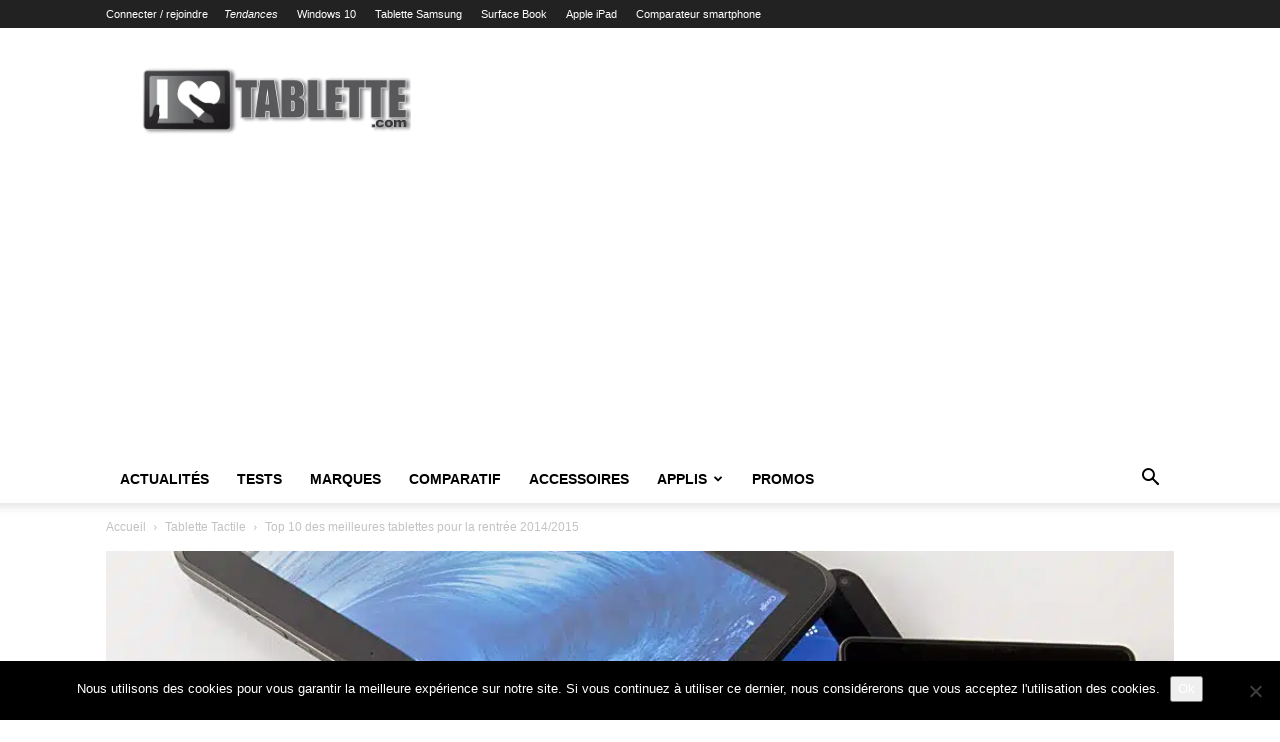

--- FILE ---
content_type: text/html; charset=UTF-8
request_url: https://www.ilovetablette.com/top-10-des-meilleures-tablettes-pour-la-rentree-20142015-20142015/
body_size: 40716
content:
<!doctype html >
<!--[if IE 8]>    <html class="ie8" lang="en"> <![endif]-->
<!--[if IE 9]>    <html class="ie9" lang="en"> <![endif]-->
<!--[if gt IE 8]><!--> <html lang="fr-FR" prefix="og: https://ogp.me/ns#"> <!--<![endif]-->
<head>
    <title>Top 10 des meilleures tablettes pour la rentrée 2014/2015 - iLoveTablette.com</title>
    <meta charset="UTF-8" />
    <meta name="viewport" content="width=device-width, initial-scale=1.0">
    <link rel="pingback" href="https://www.ilovetablette.com/xmlrpc.php" />
    <link rel="icon" type="image/png" href="http://ilovetablette.com/wp-content/uploads/2013/11/logo-ilovetablette-600x200.png">
<!-- Optimisation des moteurs de recherche par Rank Math - https://rankmath.com/ -->
<meta name="robots" content="follow, index, max-snippet:-1, max-video-preview:-1, max-image-preview:large"/>
<link rel="canonical" href="https://www.ilovetablette.com/top-10-des-meilleures-tablettes-pour-la-rentree-20142015-20142015/" />
<meta property="og:locale" content="fr_FR" />
<meta property="og:type" content="article" />
<meta property="og:title" content="Top 10 des meilleures tablettes pour la rentrée 2014/2015 - iLoveTablette.com" />
<meta property="og:description" content="Quelles sont les tablettes tactiles qu&rsquo;il faut acheter pour cette rentrée 2014, voici notre top 10 signé iLoveTablette ! Qui dit rentrée scolaire, dit courses de rentrée : les tablettes ont plus que jamais le vent en poupe cette année ! Pour faciliter votre choix, nous avons sélectionné 10 tablettes que nous estimons être les [&hellip;]" />
<meta property="og:url" content="https://www.ilovetablette.com/top-10-des-meilleures-tablettes-pour-la-rentree-20142015-20142015/" />
<meta property="og:site_name" content="iLoveTablette.com" />
<meta property="article:publisher" content="https://www.facebook.com/ilovetablette" />
<meta property="article:tag" content="meilleure tablette tactile" />
<meta property="article:tag" content="meilleure tablettes 2014" />
<meta property="article:tag" content="meilleure tablettes 2015" />
<meta property="article:section" content="Tablette Tactile" />
<meta property="og:updated_time" content="2014-11-16T12:56:55+01:00" />
<meta property="og:image" content="https://www.ilovetablette.com/wp-content/uploads/2014/08/meilleures-tablettes-2014-2015.jpg" />
<meta property="og:image:secure_url" content="https://www.ilovetablette.com/wp-content/uploads/2014/08/meilleures-tablettes-2014-2015.jpg" />
<meta property="og:image:width" content="1000" />
<meta property="og:image:height" content="667" />
<meta property="og:image:alt" content="Top 10 des meilleures tablettes pour la rentrée 2014/2015 " />
<meta property="og:image:type" content="image/jpeg" />
<meta property="article:published_time" content="2014-08-29T12:58:14+02:00" />
<meta property="article:modified_time" content="2014-11-16T12:56:55+01:00" />
<meta name="twitter:card" content="summary_large_image" />
<meta name="twitter:title" content="Top 10 des meilleures tablettes pour la rentrée 2014/2015 - iLoveTablette.com" />
<meta name="twitter:description" content="Quelles sont les tablettes tactiles qu&rsquo;il faut acheter pour cette rentrée 2014, voici notre top 10 signé iLoveTablette ! Qui dit rentrée scolaire, dit courses de rentrée : les tablettes ont plus que jamais le vent en poupe cette année ! Pour faciliter votre choix, nous avons sélectionné 10 tablettes que nous estimons être les [&hellip;]" />
<meta name="twitter:site" content="@ilovetablette" />
<meta name="twitter:creator" content="@guilus89" />
<meta name="twitter:image" content="https://www.ilovetablette.com/wp-content/uploads/2014/08/meilleures-tablettes-2014-2015.jpg" />
<script type="application/ld+json" class="rank-math-schema">{"@context":"https://schema.org","@graph":[{"@type":["NewsMediaOrganization","Organization"],"@id":"https://www.ilovetablette.com/#organization","name":"iLoveTablette.com","url":"https://www.ilovetablette.com","sameAs":["https://www.facebook.com/ilovetablette","https://twitter.com/ilovetablette"],"logo":{"@type":"ImageObject","@id":"https://www.ilovetablette.com/#logo","url":"https://www.ilovetablette.com/wp-content/uploads/2013/02/IloveTablette-logo1.png","contentUrl":"https://www.ilovetablette.com/wp-content/uploads/2013/02/IloveTablette-logo1.png","caption":"iLoveTablette.com","inLanguage":"fr-FR","width":"200","height":"196"}},{"@type":"WebSite","@id":"https://www.ilovetablette.com/#website","url":"https://www.ilovetablette.com","name":"iLoveTablette.com","alternateName":"iLoveTablette","publisher":{"@id":"https://www.ilovetablette.com/#organization"},"inLanguage":"fr-FR"},{"@type":"ImageObject","@id":"https://www.ilovetablette.com/wp-content/uploads/2014/08/meilleures-tablettes-2014-2015.jpg","url":"https://www.ilovetablette.com/wp-content/uploads/2014/08/meilleures-tablettes-2014-2015.jpg","width":"1000","height":"667","caption":"Top 10 des meilleures tablettes pour la rentr\u00e9e 2014/2015 ","inLanguage":"fr-FR"},{"@type":"WebPage","@id":"https://www.ilovetablette.com/top-10-des-meilleures-tablettes-pour-la-rentree-20142015-20142015/#webpage","url":"https://www.ilovetablette.com/top-10-des-meilleures-tablettes-pour-la-rentree-20142015-20142015/","name":"Top 10 des meilleures tablettes pour la rentr\u00e9e 2014/2015 - iLoveTablette.com","datePublished":"2014-08-29T12:58:14+02:00","dateModified":"2014-11-16T12:56:55+01:00","isPartOf":{"@id":"https://www.ilovetablette.com/#website"},"primaryImageOfPage":{"@id":"https://www.ilovetablette.com/wp-content/uploads/2014/08/meilleures-tablettes-2014-2015.jpg"},"inLanguage":"fr-FR"},{"@type":"Person","@id":"https://www.ilovetablette.com/author/guilhem/","name":"Guilhem","url":"https://www.ilovetablette.com/author/guilhem/","image":{"@type":"ImageObject","@id":"https://secure.gravatar.com/avatar/c566538b4dfe1924289e3691e8121b7f2ec23813b652fc7b70ab699b1e08516c?s=96&amp;d=mm&amp;r=g","url":"https://secure.gravatar.com/avatar/c566538b4dfe1924289e3691e8121b7f2ec23813b652fc7b70ab699b1e08516c?s=96&amp;d=mm&amp;r=g","caption":"Guilhem","inLanguage":"fr-FR"},"sameAs":["http://ilovetablette.com","https://twitter.com/guilus89"],"worksFor":{"@id":"https://www.ilovetablette.com/#organization"}},{"@type":"BlogPosting","headline":"Top 10 des meilleures tablettes pour la rentr\u00e9e 2014/2015 - iLoveTablette.com","datePublished":"2014-08-29T12:58:14+02:00","dateModified":"2014-11-16T12:56:55+01:00","articleSection":"Tablette Tactile","author":{"@id":"https://www.ilovetablette.com/author/guilhem/","name":"Guilhem"},"publisher":{"@id":"https://www.ilovetablette.com/#organization"},"description":"Qui dit rentr\u00e9e scolaire, dit courses de rentr\u00e9e : les tablettes ont plus que jamais le vent en poupe cette ann\u00e9e !","name":"Top 10 des meilleures tablettes pour la rentr\u00e9e 2014/2015 - iLoveTablette.com","@id":"https://www.ilovetablette.com/top-10-des-meilleures-tablettes-pour-la-rentree-20142015-20142015/#richSnippet","isPartOf":{"@id":"https://www.ilovetablette.com/top-10-des-meilleures-tablettes-pour-la-rentree-20142015-20142015/#webpage"},"image":{"@id":"https://www.ilovetablette.com/wp-content/uploads/2014/08/meilleures-tablettes-2014-2015.jpg"},"inLanguage":"fr-FR","mainEntityOfPage":{"@id":"https://www.ilovetablette.com/top-10-des-meilleures-tablettes-pour-la-rentree-20142015-20142015/#webpage"}}]}</script>
<!-- /Extension Rank Math WordPress SEO -->

<link rel="alternate" type="application/rss+xml" title="iLoveTablette.com &raquo; Flux" href="https://www.ilovetablette.com/feed/" />
<link rel="alternate" type="application/rss+xml" title="iLoveTablette.com &raquo; Flux des commentaires" href="https://www.ilovetablette.com/comments/feed/" />
<link rel="alternate" type="application/rss+xml" title="iLoveTablette.com &raquo; Top 10 des meilleures tablettes pour la rentrée 2014/2015 Flux des commentaires" href="https://www.ilovetablette.com/top-10-des-meilleures-tablettes-pour-la-rentree-20142015-20142015/feed/" />
<link rel="alternate" title="oEmbed (JSON)" type="application/json+oembed" href="https://www.ilovetablette.com/wp-json/oembed/1.0/embed?url=https%3A%2F%2Fwww.ilovetablette.com%2Ftop-10-des-meilleures-tablettes-pour-la-rentree-20142015-20142015%2F" />
<link rel="alternate" title="oEmbed (XML)" type="text/xml+oembed" href="https://www.ilovetablette.com/wp-json/oembed/1.0/embed?url=https%3A%2F%2Fwww.ilovetablette.com%2Ftop-10-des-meilleures-tablettes-pour-la-rentree-20142015-20142015%2F&#038;format=xml" />
<style id='wp-img-auto-sizes-contain-inline-css' type='text/css'>
img:is([sizes=auto i],[sizes^="auto," i]){contain-intrinsic-size:3000px 1500px}
/*# sourceURL=wp-img-auto-sizes-contain-inline-css */
</style>

<style id='wp-emoji-styles-inline-css' type='text/css'>

	img.wp-smiley, img.emoji {
		display: inline !important;
		border: none !important;
		box-shadow: none !important;
		height: 1em !important;
		width: 1em !important;
		margin: 0 0.07em !important;
		vertical-align: -0.1em !important;
		background: none !important;
		padding: 0 !important;
	}
/*# sourceURL=wp-emoji-styles-inline-css */
</style>
<link rel='stylesheet' id='wp-block-library-css' href='https://www.ilovetablette.com/wp-includes/css/dist/block-library/style.min.css?ver=6.9' type='text/css' media='all' />
<style id='global-styles-inline-css' type='text/css'>
:root{--wp--preset--aspect-ratio--square: 1;--wp--preset--aspect-ratio--4-3: 4/3;--wp--preset--aspect-ratio--3-4: 3/4;--wp--preset--aspect-ratio--3-2: 3/2;--wp--preset--aspect-ratio--2-3: 2/3;--wp--preset--aspect-ratio--16-9: 16/9;--wp--preset--aspect-ratio--9-16: 9/16;--wp--preset--color--black: #000000;--wp--preset--color--cyan-bluish-gray: #abb8c3;--wp--preset--color--white: #ffffff;--wp--preset--color--pale-pink: #f78da7;--wp--preset--color--vivid-red: #cf2e2e;--wp--preset--color--luminous-vivid-orange: #ff6900;--wp--preset--color--luminous-vivid-amber: #fcb900;--wp--preset--color--light-green-cyan: #7bdcb5;--wp--preset--color--vivid-green-cyan: #00d084;--wp--preset--color--pale-cyan-blue: #8ed1fc;--wp--preset--color--vivid-cyan-blue: #0693e3;--wp--preset--color--vivid-purple: #9b51e0;--wp--preset--gradient--vivid-cyan-blue-to-vivid-purple: linear-gradient(135deg,rgb(6,147,227) 0%,rgb(155,81,224) 100%);--wp--preset--gradient--light-green-cyan-to-vivid-green-cyan: linear-gradient(135deg,rgb(122,220,180) 0%,rgb(0,208,130) 100%);--wp--preset--gradient--luminous-vivid-amber-to-luminous-vivid-orange: linear-gradient(135deg,rgb(252,185,0) 0%,rgb(255,105,0) 100%);--wp--preset--gradient--luminous-vivid-orange-to-vivid-red: linear-gradient(135deg,rgb(255,105,0) 0%,rgb(207,46,46) 100%);--wp--preset--gradient--very-light-gray-to-cyan-bluish-gray: linear-gradient(135deg,rgb(238,238,238) 0%,rgb(169,184,195) 100%);--wp--preset--gradient--cool-to-warm-spectrum: linear-gradient(135deg,rgb(74,234,220) 0%,rgb(151,120,209) 20%,rgb(207,42,186) 40%,rgb(238,44,130) 60%,rgb(251,105,98) 80%,rgb(254,248,76) 100%);--wp--preset--gradient--blush-light-purple: linear-gradient(135deg,rgb(255,206,236) 0%,rgb(152,150,240) 100%);--wp--preset--gradient--blush-bordeaux: linear-gradient(135deg,rgb(254,205,165) 0%,rgb(254,45,45) 50%,rgb(107,0,62) 100%);--wp--preset--gradient--luminous-dusk: linear-gradient(135deg,rgb(255,203,112) 0%,rgb(199,81,192) 50%,rgb(65,88,208) 100%);--wp--preset--gradient--pale-ocean: linear-gradient(135deg,rgb(255,245,203) 0%,rgb(182,227,212) 50%,rgb(51,167,181) 100%);--wp--preset--gradient--electric-grass: linear-gradient(135deg,rgb(202,248,128) 0%,rgb(113,206,126) 100%);--wp--preset--gradient--midnight: linear-gradient(135deg,rgb(2,3,129) 0%,rgb(40,116,252) 100%);--wp--preset--font-size--small: 11px;--wp--preset--font-size--medium: 20px;--wp--preset--font-size--large: 32px;--wp--preset--font-size--x-large: 42px;--wp--preset--font-size--regular: 15px;--wp--preset--font-size--larger: 50px;--wp--preset--spacing--20: 0.44rem;--wp--preset--spacing--30: 0.67rem;--wp--preset--spacing--40: 1rem;--wp--preset--spacing--50: 1.5rem;--wp--preset--spacing--60: 2.25rem;--wp--preset--spacing--70: 3.38rem;--wp--preset--spacing--80: 5.06rem;--wp--preset--shadow--natural: 6px 6px 9px rgba(0, 0, 0, 0.2);--wp--preset--shadow--deep: 12px 12px 50px rgba(0, 0, 0, 0.4);--wp--preset--shadow--sharp: 6px 6px 0px rgba(0, 0, 0, 0.2);--wp--preset--shadow--outlined: 6px 6px 0px -3px rgb(255, 255, 255), 6px 6px rgb(0, 0, 0);--wp--preset--shadow--crisp: 6px 6px 0px rgb(0, 0, 0);}:where(.is-layout-flex){gap: 0.5em;}:where(.is-layout-grid){gap: 0.5em;}body .is-layout-flex{display: flex;}.is-layout-flex{flex-wrap: wrap;align-items: center;}.is-layout-flex > :is(*, div){margin: 0;}body .is-layout-grid{display: grid;}.is-layout-grid > :is(*, div){margin: 0;}:where(.wp-block-columns.is-layout-flex){gap: 2em;}:where(.wp-block-columns.is-layout-grid){gap: 2em;}:where(.wp-block-post-template.is-layout-flex){gap: 1.25em;}:where(.wp-block-post-template.is-layout-grid){gap: 1.25em;}.has-black-color{color: var(--wp--preset--color--black) !important;}.has-cyan-bluish-gray-color{color: var(--wp--preset--color--cyan-bluish-gray) !important;}.has-white-color{color: var(--wp--preset--color--white) !important;}.has-pale-pink-color{color: var(--wp--preset--color--pale-pink) !important;}.has-vivid-red-color{color: var(--wp--preset--color--vivid-red) !important;}.has-luminous-vivid-orange-color{color: var(--wp--preset--color--luminous-vivid-orange) !important;}.has-luminous-vivid-amber-color{color: var(--wp--preset--color--luminous-vivid-amber) !important;}.has-light-green-cyan-color{color: var(--wp--preset--color--light-green-cyan) !important;}.has-vivid-green-cyan-color{color: var(--wp--preset--color--vivid-green-cyan) !important;}.has-pale-cyan-blue-color{color: var(--wp--preset--color--pale-cyan-blue) !important;}.has-vivid-cyan-blue-color{color: var(--wp--preset--color--vivid-cyan-blue) !important;}.has-vivid-purple-color{color: var(--wp--preset--color--vivid-purple) !important;}.has-black-background-color{background-color: var(--wp--preset--color--black) !important;}.has-cyan-bluish-gray-background-color{background-color: var(--wp--preset--color--cyan-bluish-gray) !important;}.has-white-background-color{background-color: var(--wp--preset--color--white) !important;}.has-pale-pink-background-color{background-color: var(--wp--preset--color--pale-pink) !important;}.has-vivid-red-background-color{background-color: var(--wp--preset--color--vivid-red) !important;}.has-luminous-vivid-orange-background-color{background-color: var(--wp--preset--color--luminous-vivid-orange) !important;}.has-luminous-vivid-amber-background-color{background-color: var(--wp--preset--color--luminous-vivid-amber) !important;}.has-light-green-cyan-background-color{background-color: var(--wp--preset--color--light-green-cyan) !important;}.has-vivid-green-cyan-background-color{background-color: var(--wp--preset--color--vivid-green-cyan) !important;}.has-pale-cyan-blue-background-color{background-color: var(--wp--preset--color--pale-cyan-blue) !important;}.has-vivid-cyan-blue-background-color{background-color: var(--wp--preset--color--vivid-cyan-blue) !important;}.has-vivid-purple-background-color{background-color: var(--wp--preset--color--vivid-purple) !important;}.has-black-border-color{border-color: var(--wp--preset--color--black) !important;}.has-cyan-bluish-gray-border-color{border-color: var(--wp--preset--color--cyan-bluish-gray) !important;}.has-white-border-color{border-color: var(--wp--preset--color--white) !important;}.has-pale-pink-border-color{border-color: var(--wp--preset--color--pale-pink) !important;}.has-vivid-red-border-color{border-color: var(--wp--preset--color--vivid-red) !important;}.has-luminous-vivid-orange-border-color{border-color: var(--wp--preset--color--luminous-vivid-orange) !important;}.has-luminous-vivid-amber-border-color{border-color: var(--wp--preset--color--luminous-vivid-amber) !important;}.has-light-green-cyan-border-color{border-color: var(--wp--preset--color--light-green-cyan) !important;}.has-vivid-green-cyan-border-color{border-color: var(--wp--preset--color--vivid-green-cyan) !important;}.has-pale-cyan-blue-border-color{border-color: var(--wp--preset--color--pale-cyan-blue) !important;}.has-vivid-cyan-blue-border-color{border-color: var(--wp--preset--color--vivid-cyan-blue) !important;}.has-vivid-purple-border-color{border-color: var(--wp--preset--color--vivid-purple) !important;}.has-vivid-cyan-blue-to-vivid-purple-gradient-background{background: var(--wp--preset--gradient--vivid-cyan-blue-to-vivid-purple) !important;}.has-light-green-cyan-to-vivid-green-cyan-gradient-background{background: var(--wp--preset--gradient--light-green-cyan-to-vivid-green-cyan) !important;}.has-luminous-vivid-amber-to-luminous-vivid-orange-gradient-background{background: var(--wp--preset--gradient--luminous-vivid-amber-to-luminous-vivid-orange) !important;}.has-luminous-vivid-orange-to-vivid-red-gradient-background{background: var(--wp--preset--gradient--luminous-vivid-orange-to-vivid-red) !important;}.has-very-light-gray-to-cyan-bluish-gray-gradient-background{background: var(--wp--preset--gradient--very-light-gray-to-cyan-bluish-gray) !important;}.has-cool-to-warm-spectrum-gradient-background{background: var(--wp--preset--gradient--cool-to-warm-spectrum) !important;}.has-blush-light-purple-gradient-background{background: var(--wp--preset--gradient--blush-light-purple) !important;}.has-blush-bordeaux-gradient-background{background: var(--wp--preset--gradient--blush-bordeaux) !important;}.has-luminous-dusk-gradient-background{background: var(--wp--preset--gradient--luminous-dusk) !important;}.has-pale-ocean-gradient-background{background: var(--wp--preset--gradient--pale-ocean) !important;}.has-electric-grass-gradient-background{background: var(--wp--preset--gradient--electric-grass) !important;}.has-midnight-gradient-background{background: var(--wp--preset--gradient--midnight) !important;}.has-small-font-size{font-size: var(--wp--preset--font-size--small) !important;}.has-medium-font-size{font-size: var(--wp--preset--font-size--medium) !important;}.has-large-font-size{font-size: var(--wp--preset--font-size--large) !important;}.has-x-large-font-size{font-size: var(--wp--preset--font-size--x-large) !important;}
/*# sourceURL=global-styles-inline-css */
</style>

<style id='classic-theme-styles-inline-css' type='text/css'>
/*! This file is auto-generated */
.wp-block-button__link{color:#fff;background-color:#32373c;border-radius:9999px;box-shadow:none;text-decoration:none;padding:calc(.667em + 2px) calc(1.333em + 2px);font-size:1.125em}.wp-block-file__button{background:#32373c;color:#fff;text-decoration:none}
/*# sourceURL=/wp-includes/css/classic-themes.min.css */
</style>
<link rel='stylesheet' id='cookie-notice-front-css' href='https://www.ilovetablette.com/wp-content/plugins/cookie-notice/css/front.min.css?ver=2.5.11' type='text/css' media='all' />
<link rel='stylesheet' id='td-plugin-multi-purpose-css' href='https://www.ilovetablette.com/wp-content/plugins/td-composer/td-multi-purpose/style.css?ver=e462493fbefecc1c77b3f5de91c3f3ed' type='text/css' media='all' />
<link rel='stylesheet' id='td-theme-css' href='https://www.ilovetablette.com/wp-content/themes/Newspaper/style.css?ver=12.7.2' type='text/css' media='all' />
<style id='td-theme-inline-css' type='text/css'>@media (max-width:767px){.td-header-desktop-wrap{display:none}}@media (min-width:767px){.td-header-mobile-wrap{display:none}}</style>
<link rel='stylesheet' id='td-legacy-framework-front-style-css' href='https://www.ilovetablette.com/wp-content/plugins/td-composer/legacy/Newspaper/assets/css/td_legacy_main.css?ver=e462493fbefecc1c77b3f5de91c3f3ed' type='text/css' media='all' />
<link rel='stylesheet' id='td-standard-pack-framework-front-style-css' href='https://www.ilovetablette.com/wp-content/plugins/td-standard-pack/Newspaper/assets/css/td_standard_pack_main.css?ver=c12e6da63ed2f212e87e44e5e9b9a302' type='text/css' media='all' />
<link rel='stylesheet' id='tdb_style_cloud_templates_front-css' href='https://www.ilovetablette.com/wp-content/plugins/td-cloud-library/assets/css/tdb_main.css?ver=94753ae56b0030d8cbea6a556906ceb0' type='text/css' media='all' />
<script type="text/javascript" id="cookie-notice-front-js-before">
/* <![CDATA[ */
var cnArgs = {"ajaxUrl":"https:\/\/www.ilovetablette.com\/wp-admin\/admin-ajax.php","nonce":"c724e0c3d5","hideEffect":"fade","position":"bottom","onScroll":false,"onScrollOffset":100,"onClick":false,"cookieName":"cookie_notice_accepted","cookieTime":2592000,"cookieTimeRejected":2592000,"globalCookie":false,"redirection":false,"cache":true,"revokeCookies":false,"revokeCookiesOpt":"automatic"};

//# sourceURL=cookie-notice-front-js-before
/* ]]> */
</script>
<script type="text/javascript" src="https://www.ilovetablette.com/wp-content/plugins/cookie-notice/js/front.min.js?ver=2.5.11" id="cookie-notice-front-js"></script>
<script type="text/javascript" src="https://www.ilovetablette.com/wp-includes/js/jquery/jquery.min.js?ver=3.7.1" id="jquery-core-js"></script>
<script type="text/javascript" src="https://www.ilovetablette.com/wp-includes/js/jquery/jquery-migrate.min.js?ver=3.4.1" id="jquery-migrate-js"></script>
<link rel="https://api.w.org/" href="https://www.ilovetablette.com/wp-json/" /><link rel="alternate" title="JSON" type="application/json" href="https://www.ilovetablette.com/wp-json/wp/v2/posts/65185" /><link rel="EditURI" type="application/rsd+xml" title="RSD" href="https://www.ilovetablette.com/xmlrpc.php?rsd" />
<meta name="generator" content="WordPress 6.9" />
<link rel='shortlink' href='https://www.ilovetablette.com/?p=65185' />
    <script>
        window.tdb_global_vars = {"wpRestUrl":"https:\/\/www.ilovetablette.com\/wp-json\/","permalinkStructure":"\/%postname%\/"};
        window.tdb_p_autoload_vars = {"isAjax":false,"isAdminBarShowing":false,"autoloadStatus":"off","origPostEditUrl":null};
    </script>
    
    <style id="tdb-global-colors">:root{--accent-color:#fff}</style>

    
	<script type="text/javascript" id="google_gtagjs" src="https://www.googletagmanager.com/gtag/js?id=G-9YPZ7KGB3Y" async="async"></script>
<script type="text/javascript" id="google_gtagjs-inline">
/* <![CDATA[ */
window.dataLayer = window.dataLayer || [];function gtag(){dataLayer.push(arguments);}gtag('js', new Date());gtag('config', 'G-9YPZ7KGB3Y', {} );
/* ]]> */
</script>

<!-- JS generated by theme -->

<script type="text/javascript" id="td-generated-header-js">
    
    

	    var tdBlocksArray = []; //here we store all the items for the current page

	    // td_block class - each ajax block uses a object of this class for requests
	    function tdBlock() {
		    this.id = '';
		    this.block_type = 1; //block type id (1-234 etc)
		    this.atts = '';
		    this.td_column_number = '';
		    this.td_current_page = 1; //
		    this.post_count = 0; //from wp
		    this.found_posts = 0; //from wp
		    this.max_num_pages = 0; //from wp
		    this.td_filter_value = ''; //current live filter value
		    this.is_ajax_running = false;
		    this.td_user_action = ''; // load more or infinite loader (used by the animation)
		    this.header_color = '';
		    this.ajax_pagination_infinite_stop = ''; //show load more at page x
	    }

        // td_js_generator - mini detector
        ( function () {
            var htmlTag = document.getElementsByTagName("html")[0];

	        if ( navigator.userAgent.indexOf("MSIE 10.0") > -1 ) {
                htmlTag.className += ' ie10';
            }

            if ( !!navigator.userAgent.match(/Trident.*rv\:11\./) ) {
                htmlTag.className += ' ie11';
            }

	        if ( navigator.userAgent.indexOf("Edge") > -1 ) {
                htmlTag.className += ' ieEdge';
            }

            if ( /(iPad|iPhone|iPod)/g.test(navigator.userAgent) ) {
                htmlTag.className += ' td-md-is-ios';
            }

            var user_agent = navigator.userAgent.toLowerCase();
            if ( user_agent.indexOf("android") > -1 ) {
                htmlTag.className += ' td-md-is-android';
            }

            if ( -1 !== navigator.userAgent.indexOf('Mac OS X')  ) {
                htmlTag.className += ' td-md-is-os-x';
            }

            if ( /chrom(e|ium)/.test(navigator.userAgent.toLowerCase()) ) {
               htmlTag.className += ' td-md-is-chrome';
            }

            if ( -1 !== navigator.userAgent.indexOf('Firefox') ) {
                htmlTag.className += ' td-md-is-firefox';
            }

            if ( -1 !== navigator.userAgent.indexOf('Safari') && -1 === navigator.userAgent.indexOf('Chrome') ) {
                htmlTag.className += ' td-md-is-safari';
            }

            if( -1 !== navigator.userAgent.indexOf('IEMobile') ){
                htmlTag.className += ' td-md-is-iemobile';
            }

        })();

        var tdLocalCache = {};

        ( function () {
            "use strict";

            tdLocalCache = {
                data: {},
                remove: function (resource_id) {
                    delete tdLocalCache.data[resource_id];
                },
                exist: function (resource_id) {
                    return tdLocalCache.data.hasOwnProperty(resource_id) && tdLocalCache.data[resource_id] !== null;
                },
                get: function (resource_id) {
                    return tdLocalCache.data[resource_id];
                },
                set: function (resource_id, cachedData) {
                    tdLocalCache.remove(resource_id);
                    tdLocalCache.data[resource_id] = cachedData;
                }
            };
        })();

    
    
var td_viewport_interval_list=[{"limitBottom":767,"sidebarWidth":228},{"limitBottom":1018,"sidebarWidth":300},{"limitBottom":1140,"sidebarWidth":324}];
var td_animation_stack_effect="type0";
var tds_animation_stack=true;
var td_animation_stack_specific_selectors=".entry-thumb, img, .td-lazy-img";
var td_animation_stack_general_selectors=".td-animation-stack img, .td-animation-stack .entry-thumb, .post img, .td-animation-stack .td-lazy-img";
var tdc_is_installed="yes";
var tdc_domain_active=false;
var td_ajax_url="https:\/\/www.ilovetablette.com\/wp-admin\/admin-ajax.php?td_theme_name=Newspaper&v=12.7.2";
var td_get_template_directory_uri="https:\/\/www.ilovetablette.com\/wp-content\/plugins\/td-composer\/legacy\/common";
var tds_snap_menu="";
var tds_logo_on_sticky="";
var tds_header_style="";
var td_please_wait="S'il vous pla\u00eet patienter ...";
var td_email_user_pass_incorrect="Utilisateur ou mot de passe incorrect!";
var td_email_user_incorrect="E-mail ou nom d'utilisateur incorrect !";
var td_email_incorrect="Email incorrect !";
var td_user_incorrect="Username incorrect!";
var td_email_user_empty="Email or username empty!";
var td_pass_empty="Pass empty!";
var td_pass_pattern_incorrect="Invalid Pass Pattern!";
var td_retype_pass_incorrect="Retyped Pass incorrect!";
var tds_more_articles_on_post_enable="";
var tds_more_articles_on_post_time_to_wait="";
var tds_more_articles_on_post_pages_distance_from_top=0;
var tds_captcha="";
var tds_theme_color_site_wide="#4db2ec";
var tds_smart_sidebar="";
var tdThemeName="Newspaper";
var tdThemeNameWl="Newspaper";
var td_magnific_popup_translation_tPrev="Pr\u00e9c\u00e9dente (fl\u00e8che gauche)";
var td_magnific_popup_translation_tNext="Suivante (fl\u00e8che droite)";
var td_magnific_popup_translation_tCounter="%curr% sur %total%";
var td_magnific_popup_translation_ajax_tError="Le contenu de %url% pas pu \u00eatre charg\u00e9.";
var td_magnific_popup_translation_image_tError="L'image #%curr% pas pu \u00eatre charg\u00e9e.";
var tdBlockNonce="58c78b52e3";
var tdMobileMenu="enabled";
var tdMobileSearch="enabled";
var tdDateNamesI18n={"month_names":["janvier","f\u00e9vrier","mars","avril","mai","juin","juillet","ao\u00fbt","septembre","octobre","novembre","d\u00e9cembre"],"month_names_short":["Jan","F\u00e9v","Mar","Avr","Mai","Juin","Juil","Ao\u00fbt","Sep","Oct","Nov","D\u00e9c"],"day_names":["dimanche","lundi","mardi","mercredi","jeudi","vendredi","samedi"],"day_names_short":["dim","lun","mar","mer","jeu","ven","sam"]};
var tdb_modal_confirm="Sauvegarder";
var tdb_modal_cancel="Annuler";
var tdb_modal_confirm_alt="Oui";
var tdb_modal_cancel_alt="Non";
var td_deploy_mode="deploy";
var td_ad_background_click_link="";
var td_ad_background_click_target="";
</script>


<!-- Header style compiled by theme -->

<style>:root{--td_excl_label:'EXCLUSIF'}:root{--td_excl_label:'EXCLUSIF'}</style>

<!-- Global site tag (gtag.js) - Google Analytics -->
<script async src="https://www.googletagmanager.com/gtag/js?id=G-9YPZ7KGB3Y"></script>
<script>
  window.dataLayer = window.dataLayer || [];
  function gtag(){dataLayer.push(arguments);}
  gtag('js', new Date());
  gtag('config', 'UA-18541735-1');
  gtag('config', 'G-9YPZ7KGB3Y');
</script>
<script async src="https://pagead2.googlesyndication.com/pagead/js/adsbygoogle.js?client=ca-pub-5551357838330552"
     crossorigin="anonymous"></script>


<script type="application/ld+json">
    {
        "@context": "https://schema.org",
        "@type": "BreadcrumbList",
        "itemListElement": [
            {
                "@type": "ListItem",
                "position": 1,
                "item": {
                    "@type": "WebSite",
                    "@id": "https://www.ilovetablette.com/",
                    "name": "Accueil"
                }
            },
            {
                "@type": "ListItem",
                "position": 2,
                    "item": {
                    "@type": "WebPage",
                    "@id": "https://www.ilovetablette.com/category/tablette-tactile/",
                    "name": "Tablette Tactile"
                }
            }
            ,{
                "@type": "ListItem",
                "position": 3,
                    "item": {
                    "@type": "WebPage",
                    "@id": "https://www.ilovetablette.com/top-10-des-meilleures-tablettes-pour-la-rentree-20142015-20142015/",
                    "name": "Top 10 des meilleures tablettes pour la rentrée 2014/2015"                                
                }
            }    
        ]
    }
</script>

<!-- Button style compiled by theme -->

<style></style>

	<style id="tdw-css-placeholder"></style></head>

<body class="wp-singular post-template-default single single-post postid-65185 single-format-standard wp-theme-Newspaper cookies-not-set td-standard-pack top-10-des-meilleures-tablettes-pour-la-rentree-20142015-20142015 global-block-template-1 single_template_3 td-animation-stack-type0 td-full-layout" itemscope="itemscope" itemtype="https://schema.org/WebPage">

<div class="td-scroll-up" data-style="style1"><i class="td-icon-menu-up"></i></div>
    <div class="td-menu-background" style="visibility:hidden"></div>
<div id="td-mobile-nav" style="visibility:hidden">
    <div class="td-mobile-container">
        <!-- mobile menu top section -->
        <div class="td-menu-socials-wrap">
            <!-- socials -->
            <div class="td-menu-socials">
                
        <span class="td-social-icon-wrap">
            <a target="_blank" href="https://www.facebook.com/ilovetablette" title="Facebook">
                <i class="td-icon-font td-icon-facebook"></i>
                <span style="display: none">Facebook</span>
            </a>
        </span>
        <span class="td-social-icon-wrap">
            <a target="_blank" href="https://x.com/ilovetablette" title="Twitter">
                <i class="td-icon-font td-icon-twitter"></i>
                <span style="display: none">Twitter</span>
            </a>
        </span>            </div>
            <!-- close button -->
            <div class="td-mobile-close">
                <span><i class="td-icon-close-mobile"></i></span>
            </div>
        </div>

        <!-- login section -->
                    <div class="td-menu-login-section">
                
    <div class="td-guest-wrap">
        <div class="td-menu-login"><a id="login-link-mob">Se connecter</a></div>
    </div>
            </div>
        
        <!-- menu section -->
        <div class="td-mobile-content">
            <div class="menu-mega-menu-container"><ul id="menu-mega-menu" class="td-mobile-main-menu"><li id="menu-item-80596" class="menu-item menu-item-type-taxonomy menu-item-object-category current-post-ancestor current-menu-parent current-post-parent menu-item-first menu-item-80596"><a title="Actualités des tablettes" href="https://www.ilovetablette.com/category/tablette-tactile/">Actualités</a></li>
<li id="menu-item-9712" class="menu-item menu-item-type-taxonomy menu-item-object-category menu-item-9712"><a title="Tests et avis sur les tablettes du moment" href="https://www.ilovetablette.com/category/test-avis/">Tests</a></li>
<li id="menu-item-19628" class="menu-item menu-item-type-post_type menu-item-object-page menu-item-19628"><a href="https://www.ilovetablette.com/tablettes-tactiles/">Marques</a></li>
<li id="menu-item-80601" class="menu-item menu-item-type-custom menu-item-object-custom menu-item-80601"><a title="Comparateur de tablettes tactiles" href="http://www.comparatiftablette.com">Comparatif</a></li>
<li id="menu-item-9735" class="menu-item menu-item-type-taxonomy menu-item-object-category menu-item-9735"><a href="https://www.ilovetablette.com/category/accessoire/">Accessoires</a></li>
<li id="menu-item-9737" class="menu-item menu-item-type-taxonomy menu-item-object-category menu-item-has-children menu-item-9737"><a href="https://www.ilovetablette.com/category/applications/">Applis<i class="td-icon-menu-right td-element-after"></i></a>
<ul class="sub-menu">
	<li id="menu-item-9738" class="menu-item menu-item-type-taxonomy menu-item-object-category menu-item-9738"><a title="Applications tablette iPad" href="https://www.ilovetablette.com/category/applications/ipad/">Apple</a></li>
	<li id="menu-item-9741" class="menu-item menu-item-type-taxonomy menu-item-object-category menu-item-9741"><a title="Applications tablette Android" href="https://www.ilovetablette.com/category/applications/android/">Android</a></li>
	<li id="menu-item-80602" class="menu-item menu-item-type-taxonomy menu-item-object-category menu-item-80602"><a title="Applications tablette Windows" href="https://www.ilovetablette.com/category/applications/windows/">Windows</a></li>
</ul>
</li>
<li id="menu-item-27378" class="menu-item menu-item-type-taxonomy menu-item-object-category menu-item-27378"><a href="https://www.ilovetablette.com/category/promotions-tablettes-tactiles/">Promos</a></li>
</ul></div>        </div>
    </div>

    <!-- register/login section -->
            <div id="login-form-mobile" class="td-register-section">
            
            <div id="td-login-mob" class="td-login-animation td-login-hide-mob">
            	<!-- close button -->
	            <div class="td-login-close">
	                <span class="td-back-button"><i class="td-icon-read-down"></i></span>
	                <div class="td-login-title">Se connecter</div>
	                <!-- close button -->
		            <div class="td-mobile-close">
		                <span><i class="td-icon-close-mobile"></i></span>
		            </div>
	            </div>
	            <form class="td-login-form-wrap" action="#" method="post">
	                <div class="td-login-panel-title"><span>Bienvenue!</span>Connectez-vous à votre compte</div>
	                <div class="td_display_err"></div>
	                <div class="td-login-inputs"><input class="td-login-input" autocomplete="username" type="text" name="login_email" id="login_email-mob" value="" required><label for="login_email-mob">votre nom d'utilisateur</label></div>
	                <div class="td-login-inputs"><input class="td-login-input" autocomplete="current-password" type="password" name="login_pass" id="login_pass-mob" value="" required><label for="login_pass-mob">votre mot de passe</label></div>
	                <input type="button" name="login_button" id="login_button-mob" class="td-login-button" value="SE CONNECTER">
	                
					
	                <div class="td-login-info-text">
	                <a href="#" id="forgot-pass-link-mob">Mot de passe oublié ?</a>
	                </div>
	                <div class="td-login-register-link">
	                
	                </div>
	                
	                

                </form>
            </div>

            
            
            
            
            <div id="td-forgot-pass-mob" class="td-login-animation td-login-hide-mob">
                <!-- close button -->
	            <div class="td-forgot-pass-close">
	                <a href="#" aria-label="Back" class="td-back-button"><i class="td-icon-read-down"></i></a>
	                <div class="td-login-title">Récupération de mot de passe</div>
	            </div>
	            <div class="td-login-form-wrap">
	                <div class="td-login-panel-title">Récupérer votre mot de passe</div>
	                <div class="td_display_err"></div>
	                <div class="td-login-inputs"><input class="td-login-input" type="text" name="forgot_email" id="forgot_email-mob" value="" required><label for="forgot_email-mob">votre email</label></div>
	                <input type="button" name="forgot_button" id="forgot_button-mob" class="td-login-button" value="Envoyer mon mot de passe">
                </div>
            </div>
        </div>
    </div><div class="td-search-background" style="visibility:hidden"></div>
<div class="td-search-wrap-mob" style="visibility:hidden">
	<div class="td-drop-down-search">
		<form method="get" class="td-search-form" action="https://www.ilovetablette.com/">
			<!-- close button -->
			<div class="td-search-close">
				<span><i class="td-icon-close-mobile"></i></span>
			</div>
			<div role="search" class="td-search-input">
				<span>Recherche</span>
				<input id="td-header-search-mob" type="text" value="" name="s" autocomplete="off" />
			</div>
		</form>
		<div id="td-aj-search-mob" class="td-ajax-search-flex"></div>
	</div>
</div>

    <div id="td-outer-wrap" class="td-theme-wrap">
    
        
            <div class="tdc-header-wrap ">

            <!--
Header style 1
-->


<div class="td-header-wrap td-header-style-1 ">
    
    <div class="td-header-top-menu-full td-container-wrap ">
        <div class="td-container td-header-row td-header-top-menu">
            
    <div class="top-bar-style-1">
        
<div class="td-header-sp-top-menu">


	<ul class="top-header-menu td_ul_login"><li class="menu-item"><a class="td-login-modal-js menu-item" href="#login-form" data-effect="mpf-td-login-effect">Connecter / rejoindre</a><span class="td-sp-ico-login td_sp_login_ico_style"></span></li></ul><div class="menu-top-container"><ul id="menu-new-menu-haut" class="top-header-menu"><li id="menu-item-40935" class="menu-item menu-item-type-custom menu-item-object-custom menu-item-first td-menu-item td-normal-menu menu-item-40935"><a href="#"><i>Tendances</i></a></li>
<li id="menu-item-76283" class="menu-item menu-item-type-custom menu-item-object-custom td-menu-item td-normal-menu menu-item-76283"><a href="http://ilovetablette.com/?s=windows+10">Windows 10</a></li>
<li id="menu-item-76286" class="menu-item menu-item-type-custom menu-item-object-custom td-menu-item td-normal-menu menu-item-76286"><a href="http://ilovetablette.com/?s=tablette+samsung">Tablette Samsung</a></li>
<li id="menu-item-80592" class="menu-item menu-item-type-taxonomy menu-item-object-category td-menu-item td-normal-menu menu-item-80592"><a href="https://www.ilovetablette.com/category/tablette-tactile/microsoft/surface-book/">Surface Book</a></li>
<li id="menu-item-80594" class="menu-item menu-item-type-taxonomy menu-item-object-category td-menu-item td-normal-menu menu-item-80594"><a href="https://www.ilovetablette.com/category/tablette-tactile/apple/">Apple iPad</a></li>
<li id="menu-item-77511" class="menu-item menu-item-type-custom menu-item-object-custom td-menu-item td-normal-menu menu-item-77511"><a href="http://www.comparatifsmartphones.com/">Comparateur smartphone</a></li>
</ul></div></div>
        <div class="td-header-sp-top-widget">
    
    </div>

    </div>

<!-- LOGIN MODAL -->

                <div id="login-form" class="white-popup-block mfp-hide mfp-with-anim td-login-modal-wrap">
                    <div class="td-login-wrap">
                        <a href="#" aria-label="Back" class="td-back-button"><i class="td-icon-modal-back"></i></a>
                        <div id="td-login-div" class="td-login-form-div td-display-block">
                            <div class="td-login-panel-title">Se connecter</div>
                            <div class="td-login-panel-descr">Bienvenue ! Connectez-vous à votre compte :</div>
                            <div class="td_display_err"></div>
                            <form id="loginForm" action="#" method="post">
                                <div class="td-login-inputs"><input class="td-login-input" autocomplete="username" type="text" name="login_email" id="login_email" value="" required><label for="login_email">votre nom d'utilisateur</label></div>
                                <div class="td-login-inputs"><input class="td-login-input" autocomplete="current-password" type="password" name="login_pass" id="login_pass" value="" required><label for="login_pass">votre mot de passe</label></div>
                                <input type="button"  name="login_button" id="login_button" class="wpb_button btn td-login-button" value="S'identifier">
                                
                            </form>

                            

                            <div class="td-login-info-text"><a href="#" id="forgot-pass-link">Mot de passe oublié? obtenir de l'aide</a></div>
                            
                            
                            
                            
                        </div>

                        

                         <div id="td-forgot-pass-div" class="td-login-form-div td-display-none">
                            <div class="td-login-panel-title">Récupération de mot de passe</div>
                            <div class="td-login-panel-descr">Récupérer votre mot de passe</div>
                            <div class="td_display_err"></div>
                            <form id="forgotpassForm" action="#" method="post">
                                <div class="td-login-inputs"><input class="td-login-input" type="text" name="forgot_email" id="forgot_email" value="" required><label for="forgot_email">votre email</label></div>
                                <input type="button" name="forgot_button" id="forgot_button" class="wpb_button btn td-login-button" value="Envoyer mon mot de passe">
                            </form>
                            <div class="td-login-info-text">Un mot de passe vous sera envoyé par email.</div>
                        </div>
                        
                        
                    </div>
                </div>
                        </div>
    </div>

    <div class="td-banner-wrap-full td-logo-wrap-full td-container-wrap ">
        <div class="td-container td-header-row td-header-header">
            <div class="td-header-sp-logo">
                        <a class="td-main-logo" href="https://www.ilovetablette.com/">
            <img class="td-retina-data" data-retina="http://ilovetablette.com/wp-content/uploads/2013/11/logo-ilovetablette-600x200.png" src="http://ilovetablette.com/wp-content/uploads/2013/11/logo-ilovetablette-600x200.png" alt=""  width="" height=""/>
            <span class="td-visual-hidden">iLoveTablette.com</span>
        </a>
                </div>
                    </div>
    </div>

    <div class="td-header-menu-wrap-full td-container-wrap ">
        
        <div class="td-header-menu-wrap td-header-gradient ">
            <div class="td-container td-header-row td-header-main-menu">
                <div id="td-header-menu" role="navigation">
        <div id="td-top-mobile-toggle"><a href="#" role="button" aria-label="Menu"><i class="td-icon-font td-icon-mobile"></i></a></div>
        <div class="td-main-menu-logo td-logo-in-header">
                <a class="td-main-logo" href="https://www.ilovetablette.com/">
            <img class="td-retina-data" data-retina="http://ilovetablette.com/wp-content/uploads/2013/11/logo-ilovetablette-600x200.png" src="http://ilovetablette.com/wp-content/uploads/2013/11/logo-ilovetablette-600x200.png" alt=""  width="" height=""/>
        </a>
        </div>
    <div class="menu-mega-menu-container"><ul id="menu-mega-menu-1" class="sf-menu"><li class="menu-item menu-item-type-taxonomy menu-item-object-category current-post-ancestor current-menu-parent current-post-parent menu-item-first td-menu-item td-normal-menu menu-item-80596"><a title="Actualités des tablettes" href="https://www.ilovetablette.com/category/tablette-tactile/">Actualités</a></li>
<li class="menu-item menu-item-type-taxonomy menu-item-object-category td-menu-item td-normal-menu menu-item-9712"><a title="Tests et avis sur les tablettes du moment" href="https://www.ilovetablette.com/category/test-avis/">Tests</a></li>
<li class="menu-item menu-item-type-post_type menu-item-object-page td-menu-item td-normal-menu menu-item-19628"><a href="https://www.ilovetablette.com/tablettes-tactiles/">Marques</a></li>
<li class="menu-item menu-item-type-custom menu-item-object-custom td-menu-item td-normal-menu menu-item-80601"><a title="Comparateur de tablettes tactiles" href="http://www.comparatiftablette.com">Comparatif</a></li>
<li class="menu-item menu-item-type-taxonomy menu-item-object-category td-menu-item td-normal-menu menu-item-9735"><a href="https://www.ilovetablette.com/category/accessoire/">Accessoires</a></li>
<li class="menu-item menu-item-type-taxonomy menu-item-object-category menu-item-has-children td-menu-item td-normal-menu menu-item-9737"><a href="https://www.ilovetablette.com/category/applications/">Applis</a>
<ul class="sub-menu">
	<li class="menu-item menu-item-type-taxonomy menu-item-object-category td-menu-item td-normal-menu menu-item-9738"><a title="Applications tablette iPad" href="https://www.ilovetablette.com/category/applications/ipad/">Apple</a></li>
	<li class="menu-item menu-item-type-taxonomy menu-item-object-category td-menu-item td-normal-menu menu-item-9741"><a title="Applications tablette Android" href="https://www.ilovetablette.com/category/applications/android/">Android</a></li>
	<li class="menu-item menu-item-type-taxonomy menu-item-object-category td-menu-item td-normal-menu menu-item-80602"><a title="Applications tablette Windows" href="https://www.ilovetablette.com/category/applications/windows/">Windows</a></li>
</ul>
</li>
<li class="menu-item menu-item-type-taxonomy menu-item-object-category td-menu-item td-normal-menu menu-item-27378"><a href="https://www.ilovetablette.com/category/promotions-tablettes-tactiles/">Promos</a></li>
</ul></div></div>


    <div class="header-search-wrap">
        <div class="td-search-btns-wrap">
            <a id="td-header-search-button" href="#" role="button" aria-label="Search" class="dropdown-toggle " data-toggle="dropdown"><i class="td-icon-search"></i></a>
                            <a id="td-header-search-button-mob" href="#" role="button" aria-label="Search" class="dropdown-toggle " data-toggle="dropdown"><i class="td-icon-search"></i></a>
                    </div>

        <div class="td-drop-down-search" aria-labelledby="td-header-search-button">
            <form method="get" class="td-search-form" action="https://www.ilovetablette.com/">
                <div role="search" class="td-head-form-search-wrap">
                    <input id="td-header-search" type="text" value="" name="s" autocomplete="off" /><input class="wpb_button wpb_btn-inverse btn" type="submit" id="td-header-search-top" value="Recherche" />
                </div>
            </form>
            <div id="td-aj-search"></div>
        </div>
    </div>

            </div>
        </div>
    </div>

</div>
            </div>

            
<article id="post-65185" class="td-post-template-3 post-65185 post type-post status-publish format-standard has-post-thumbnail category-tablette-tactile tag-meilleure-tablette-tactile tag-meilleure-tablettes-2014 tag-meilleure-tablettes-2015 td-container-wrap" itemscope itemtype="https://schema.org/Article">
    <div class="td-post-header td-container">
        <div class="td-crumb-container"><div class="entry-crumbs"><span><a title="" class="entry-crumb" href="https://www.ilovetablette.com/">Accueil</a></span> <i class="td-icon-right td-bread-sep"></i> <span><a title="Voir tous les articles dans Tablette Tactile" class="entry-crumb" href="https://www.ilovetablette.com/category/tablette-tactile/">Tablette Tactile</a></span> <i class="td-icon-right td-bread-sep td-bred-no-url-last"></i> <span class="td-bred-no-url-last">Top 10 des meilleures tablettes pour la rentrée 2014/2015</span></div></div>
        <div class="td-post-header-holder td-image-gradient">
            <div class="td-post-featured-image"><a href="https://www.ilovetablette.com/wp-content/uploads/2014/08/meilleures-tablettes-2014-2015.jpg" data-caption=""><picture class="entry-thumb td-modal-image" title="meilleures-tablettes-2014-2015">
<source type="image/webp" srcset="https://www.ilovetablette.com/wp-content/uploads/2014/08/meilleures-tablettes-2014-2015.jpg.webp 1000w, https://www.ilovetablette.com/wp-content/uploads/2014/08/meilleures-tablettes-2014-2015-300x200.jpg.webp 300w, https://www.ilovetablette.com/wp-content/uploads/2014/08/meilleures-tablettes-2014-2015-768x512.jpg.webp 768w, https://www.ilovetablette.com/wp-content/uploads/2014/08/meilleures-tablettes-2014-2015-150x100.jpg.webp 150w, https://www.ilovetablette.com/wp-content/uploads/2014/08/meilleures-tablettes-2014-2015-696x464.jpg.webp 696w" sizes="(max-width: 1000px) 100vw, 1000px"/>
<img width="1000" height="667" src="https://www.ilovetablette.com/wp-content/uploads/2014/08/meilleures-tablettes-2014-2015.jpg" srcset="https://www.ilovetablette.com/wp-content/uploads/2014/08/meilleures-tablettes-2014-2015.jpg 1000w, https://www.ilovetablette.com/wp-content/uploads/2014/08/meilleures-tablettes-2014-2015-300x200.jpg 300w, https://www.ilovetablette.com/wp-content/uploads/2014/08/meilleures-tablettes-2014-2015-768x512.jpg 768w, https://www.ilovetablette.com/wp-content/uploads/2014/08/meilleures-tablettes-2014-2015-150x100.jpg 150w, https://www.ilovetablette.com/wp-content/uploads/2014/08/meilleures-tablettes-2014-2015-696x464.jpg 696w" sizes="(max-width: 1000px) 100vw, 1000px" alt="Top 10 des meilleures tablettes pour la rentrée 2014/2015"/>
</picture>
</a></div>
            <header class="td-post-title">
                <ul class="td-category"><li class="entry-category"><a  href="https://www.ilovetablette.com/category/tablette-tactile/">Tablette Tactile</a></li></ul>                <h1 class="entry-title">Top 10 des meilleures tablettes pour la rentrée 2014/2015</h1>

                

                <div class="td-module-meta-info">
                    <div class="td-post-author-name"><div class="td-author-by">Par</div> <a href="https://www.ilovetablette.com/author/guilhem/">Guilhem</a><div class="td-author-line"> - </div> </div>                    <span class="td-post-date"><time class="entry-date updated td-module-date" datetime="2014-08-29T12:58:14+02:00" >29 août 2014</time></span>                    <div class="td-post-views"><i class="td-icon-views"></i><span class="td-nr-views-65185">81856</span></div>                    <div class="td-post-comments"><a href="https://www.ilovetablette.com/top-10-des-meilleures-tablettes-pour-la-rentree-20142015-20142015/#comments"><i class="td-icon-comments"></i>7</a></div>                </div>

            </header>
        </div>
    </div>

    <div class="td-container">
        <div class="td-pb-row">
                                <div class="td-pb-span8 td-main-content" role="main">
                        <div class="td-ss-main-content">
                            
    <div class="td-post-sharing-top"><div id="td_social_sharing_article_top" class="td-post-sharing td-ps-bg td-ps-notext td-post-sharing-style1 ">
		<style>.td-post-sharing-classic{position:relative;height:20px}.td-post-sharing{margin-left:-3px;margin-right:-3px;font-family:var(--td_default_google_font_1,'Open Sans','Open Sans Regular',sans-serif);z-index:2;white-space:nowrap;opacity:0}.td-post-sharing.td-social-show-all{white-space:normal}.td-js-loaded .td-post-sharing{-webkit-transition:opacity 0.3s;transition:opacity 0.3s;opacity:1}.td-post-sharing-classic+.td-post-sharing{margin-top:15px}@media (max-width:767px){.td-post-sharing-classic+.td-post-sharing{margin-top:8px}}.td-post-sharing-top{margin-bottom:30px}@media (max-width:767px){.td-post-sharing-top{margin-bottom:20px}}.td-post-sharing-bottom{border-style:solid;border-color:#ededed;border-width:1px 0;padding:21px 0;margin-bottom:42px}.td-post-sharing-bottom .td-post-sharing{margin-bottom:-7px}.td-post-sharing-visible,.td-social-sharing-hidden{display:inline-block}.td-social-sharing-hidden ul{display:none}.td-social-show-all .td-pulldown-filter-list{display:inline-block}.td-social-network,.td-social-handler{position:relative;display:inline-block;margin:0 3px 7px;height:40px;min-width:40px;font-size:11px;text-align:center;vertical-align:middle}.td-ps-notext .td-social-network .td-social-but-icon,.td-ps-notext .td-social-handler .td-social-but-icon{border-top-right-radius:2px;border-bottom-right-radius:2px}.td-social-network{color:#000;overflow:hidden}.td-social-network .td-social-but-icon{border-top-left-radius:2px;border-bottom-left-radius:2px}.td-social-network .td-social-but-text{border-top-right-radius:2px;border-bottom-right-radius:2px}.td-social-network:hover{opacity:0.8!important}.td-social-handler{color:#444;border:1px solid #e9e9e9;border-radius:2px}.td-social-handler .td-social-but-text{font-weight:700}.td-social-handler .td-social-but-text:before{background-color:#000;opacity:0.08}.td-social-share-text{margin-right:18px}.td-social-share-text:before,.td-social-share-text:after{content:'';position:absolute;top:50%;-webkit-transform:translateY(-50%);transform:translateY(-50%);left:100%;width:0;height:0;border-style:solid}.td-social-share-text:before{border-width:9px 0 9px 11px;border-color:transparent transparent transparent #e9e9e9}.td-social-share-text:after{border-width:8px 0 8px 10px;border-color:transparent transparent transparent #fff}.td-social-but-text,.td-social-but-icon{display:inline-block;position:relative}.td-social-but-icon{padding-left:13px;padding-right:13px;line-height:40px;z-index:1}.td-social-but-icon i{position:relative;top:-1px;vertical-align:middle}.td-social-but-text{margin-left:-6px;padding-left:12px;padding-right:17px;line-height:40px}.td-social-but-text:before{content:'';position:absolute;top:12px;left:0;width:1px;height:16px;background-color:#fff;opacity:0.2;z-index:1}.td-social-handler i,.td-social-facebook i,.td-social-reddit i,.td-social-linkedin i,.td-social-tumblr i,.td-social-stumbleupon i,.td-social-vk i,.td-social-viber i,.td-social-flipboard i,.td-social-koo i{font-size:14px}.td-social-telegram i{font-size:16px}.td-social-mail i,.td-social-line i,.td-social-print i{font-size:15px}.td-social-handler .td-icon-share{top:-1px;left:-1px}.td-social-twitter .td-icon-twitter{font-size:14px}.td-social-pinterest .td-icon-pinterest{font-size:13px}.td-social-whatsapp .td-icon-whatsapp,.td-social-kakao .td-icon-kakao{font-size:18px}.td-social-kakao .td-icon-kakao:before{color:#3C1B1D}.td-social-reddit .td-social-but-icon{padding-right:12px}.td-social-reddit .td-icon-reddit{left:-1px}.td-social-telegram .td-social-but-icon{padding-right:12px}.td-social-telegram .td-icon-telegram{left:-1px}.td-social-stumbleupon .td-social-but-icon{padding-right:11px}.td-social-stumbleupon .td-icon-stumbleupon{left:-2px}.td-social-digg .td-social-but-icon{padding-right:11px}.td-social-digg .td-icon-digg{left:-2px;font-size:17px}.td-social-vk .td-social-but-icon{padding-right:11px}.td-social-vk .td-icon-vk{left:-2px}.td-social-naver .td-icon-naver{left:-1px;font-size:16px}.td-social-gettr .td-icon-gettr{font-size:25px}.td-ps-notext .td-social-gettr .td-icon-gettr{left:-5px}.td-social-copy_url{position:relative}.td-social-copy_url-check{position:absolute;top:50%;left:50%;transform:translate(-50%,-50%);color:#fff;opacity:0;pointer-events:none;transition:opacity .2s ease-in-out;z-index:11}.td-social-copy_url .td-icon-copy_url{left:-1px;font-size:17px}.td-social-copy_url-disabled{pointer-events:none}.td-social-copy_url-disabled .td-icon-copy_url{opacity:0}.td-social-copy_url-copied .td-social-copy_url-check{opacity:1}@keyframes social_copy_url_loader{0%{-webkit-transform:rotate(0);transform:rotate(0)}100%{-webkit-transform:rotate(360deg);transform:rotate(360deg)}}.td-social-expand-tabs i{top:-2px;left:-1px;font-size:16px}.td-ps-bg .td-social-network{color:#fff}.td-ps-bg .td-social-facebook .td-social-but-icon,.td-ps-bg .td-social-facebook .td-social-but-text{background-color:#516eab}.td-ps-bg .td-social-twitter .td-social-but-icon,.td-ps-bg .td-social-twitter .td-social-but-text{background-color:#29c5f6}.td-ps-bg .td-social-pinterest .td-social-but-icon,.td-ps-bg .td-social-pinterest .td-social-but-text{background-color:#ca212a}.td-ps-bg .td-social-whatsapp .td-social-but-icon,.td-ps-bg .td-social-whatsapp .td-social-but-text{background-color:#7bbf6a}.td-ps-bg .td-social-reddit .td-social-but-icon,.td-ps-bg .td-social-reddit .td-social-but-text{background-color:#f54200}.td-ps-bg .td-social-mail .td-social-but-icon,.td-ps-bg .td-social-digg .td-social-but-icon,.td-ps-bg .td-social-copy_url .td-social-but-icon,.td-ps-bg .td-social-mail .td-social-but-text,.td-ps-bg .td-social-digg .td-social-but-text,.td-ps-bg .td-social-copy_url .td-social-but-text{background-color:#000}.td-ps-bg .td-social-print .td-social-but-icon,.td-ps-bg .td-social-print .td-social-but-text{background-color:#333}.td-ps-bg .td-social-linkedin .td-social-but-icon,.td-ps-bg .td-social-linkedin .td-social-but-text{background-color:#0266a0}.td-ps-bg .td-social-tumblr .td-social-but-icon,.td-ps-bg .td-social-tumblr .td-social-but-text{background-color:#3e5a70}.td-ps-bg .td-social-telegram .td-social-but-icon,.td-ps-bg .td-social-telegram .td-social-but-text{background-color:#179cde}.td-ps-bg .td-social-stumbleupon .td-social-but-icon,.td-ps-bg .td-social-stumbleupon .td-social-but-text{background-color:#ee4813}.td-ps-bg .td-social-vk .td-social-but-icon,.td-ps-bg .td-social-vk .td-social-but-text{background-color:#4c75a3}.td-ps-bg .td-social-line .td-social-but-icon,.td-ps-bg .td-social-line .td-social-but-text{background-color:#00b900}.td-ps-bg .td-social-viber .td-social-but-icon,.td-ps-bg .td-social-viber .td-social-but-text{background-color:#5d54a4}.td-ps-bg .td-social-naver .td-social-but-icon,.td-ps-bg .td-social-naver .td-social-but-text{background-color:#3ec729}.td-ps-bg .td-social-flipboard .td-social-but-icon,.td-ps-bg .td-social-flipboard .td-social-but-text{background-color:#f42827}.td-ps-bg .td-social-kakao .td-social-but-icon,.td-ps-bg .td-social-kakao .td-social-but-text{background-color:#f9e000}.td-ps-bg .td-social-gettr .td-social-but-icon,.td-ps-bg .td-social-gettr .td-social-but-text{background-color:#fc223b}.td-ps-bg .td-social-koo .td-social-but-icon,.td-ps-bg .td-social-koo .td-social-but-text{background-color:#facd00}.td-ps-dark-bg .td-social-network{color:#fff}.td-ps-dark-bg .td-social-network .td-social-but-icon,.td-ps-dark-bg .td-social-network .td-social-but-text{background-color:#000}.td-ps-border .td-social-network .td-social-but-icon,.td-ps-border .td-social-network .td-social-but-text{line-height:38px;border-width:1px;border-style:solid}.td-ps-border .td-social-network .td-social-but-text{border-left-width:0}.td-ps-border .td-social-network .td-social-but-text:before{background-color:#000;opacity:0.08}.td-ps-border.td-ps-padding .td-social-network .td-social-but-icon{border-right-width:0}.td-ps-border.td-ps-padding .td-social-network.td-social-expand-tabs .td-social-but-icon{border-right-width:1px}.td-ps-border-grey .td-social-but-icon,.td-ps-border-grey .td-social-but-text{border-color:#e9e9e9}.td-ps-border-colored .td-social-facebook .td-social-but-icon,.td-ps-border-colored .td-social-facebook .td-social-but-text{border-color:#516eab}.td-ps-border-colored .td-social-twitter .td-social-but-icon,div.td-ps-border-colored .td-social-twitter .td-social-but-text{border-color:#29c5f6;color:#29c5f6}.td-ps-border-colored .td-social-pinterest .td-social-but-icon,.td-ps-border-colored .td-social-pinterest .td-social-but-text{border-color:#ca212a}.td-ps-border-colored .td-social-whatsapp .td-social-but-icon,.td-ps-border-colored .td-social-whatsapp .td-social-but-text{border-color:#7bbf6a}.td-ps-border-colored .td-social-reddit .td-social-but-icon,.td-ps-border-colored .td-social-reddit .td-social-but-text{border-color:#f54200}.td-ps-border-colored .td-social-mail .td-social-but-icon,.td-ps-border-colored .td-social-digg .td-social-but-icon,.td-ps-border-colored .td-social-copy_url .td-social-but-icon,.td-ps-border-colored .td-social-mail .td-social-but-text,.td-ps-border-colored .td-social-digg .td-social-but-text,.td-ps-border-colored .td-social-copy_url .td-social-but-text{border-color:#000}.td-ps-border-colored .td-social-print .td-social-but-icon,.td-ps-border-colored .td-social-print .td-social-but-text{border-color:#333}.td-ps-border-colored .td-social-linkedin .td-social-but-icon,.td-ps-border-colored .td-social-linkedin .td-social-but-text{border-color:#0266a0}.td-ps-border-colored .td-social-tumblr .td-social-but-icon,.td-ps-border-colored .td-social-tumblr .td-social-but-text{border-color:#3e5a70}.td-ps-border-colored .td-social-telegram .td-social-but-icon,.td-ps-border-colored .td-social-telegram .td-social-but-text{border-color:#179cde}.td-ps-border-colored .td-social-stumbleupon .td-social-but-icon,.td-ps-border-colored .td-social-stumbleupon .td-social-but-text{border-color:#ee4813}.td-ps-border-colored .td-social-vk .td-social-but-icon,.td-ps-border-colored .td-social-vk .td-social-but-text{border-color:#4c75a3}.td-ps-border-colored .td-social-line .td-social-but-icon,.td-ps-border-colored .td-social-line .td-social-but-text{border-color:#00b900}.td-ps-border-colored .td-social-viber .td-social-but-icon,.td-ps-border-colored .td-social-viber .td-social-but-text{border-color:#5d54a4}.td-ps-border-colored .td-social-naver .td-social-but-icon,.td-ps-border-colored .td-social-naver .td-social-but-text{border-color:#3ec729}.td-ps-border-colored .td-social-flipboard .td-social-but-icon,.td-ps-border-colored .td-social-flipboard .td-social-but-text{border-color:#f42827}.td-ps-border-colored .td-social-kakao .td-social-but-icon,.td-ps-border-colored .td-social-kakao .td-social-but-text{border-color:#f9e000}.td-ps-border-colored .td-social-gettr .td-social-but-icon,.td-ps-border-colored .td-social-gettr .td-social-but-text{border-color:#fc223b}.td-ps-border-colored .td-social-koo .td-social-but-icon,.td-ps-border-colored .td-social-koo .td-social-but-text{border-color:#facd00}.td-ps-icon-bg .td-social-but-icon{height:100%;border-color:transparent!important}.td-ps-icon-bg .td-social-network .td-social-but-icon{color:#fff}.td-ps-icon-bg .td-social-facebook .td-social-but-icon{background-color:#516eab}.td-ps-icon-bg .td-social-twitter .td-social-but-icon{background-color:#29c5f6}.td-ps-icon-bg .td-social-pinterest .td-social-but-icon{background-color:#ca212a}.td-ps-icon-bg .td-social-whatsapp .td-social-but-icon{background-color:#7bbf6a}.td-ps-icon-bg .td-social-reddit .td-social-but-icon{background-color:#f54200}.td-ps-icon-bg .td-social-mail .td-social-but-icon,.td-ps-icon-bg .td-social-digg .td-social-but-icon,.td-ps-icon-bg .td-social-copy_url .td-social-but-icon{background-color:#000}.td-ps-icon-bg .td-social-print .td-social-but-icon{background-color:#333}.td-ps-icon-bg .td-social-linkedin .td-social-but-icon{background-color:#0266a0}.td-ps-icon-bg .td-social-tumblr .td-social-but-icon{background-color:#3e5a70}.td-ps-icon-bg .td-social-telegram .td-social-but-icon{background-color:#179cde}.td-ps-icon-bg .td-social-stumbleupon .td-social-but-icon{background-color:#ee4813}.td-ps-icon-bg .td-social-vk .td-social-but-icon{background-color:#4c75a3}.td-ps-icon-bg .td-social-line .td-social-but-icon{background-color:#00b900}.td-ps-icon-bg .td-social-viber .td-social-but-icon{background-color:#5d54a4}.td-ps-icon-bg .td-social-naver .td-social-but-icon{background-color:#3ec729}.td-ps-icon-bg .td-social-flipboard .td-social-but-icon{background-color:#f42827}.td-ps-icon-bg .td-social-kakao .td-social-but-icon{background-color:#f9e000}.td-ps-icon-bg .td-social-gettr .td-social-but-icon{background-color:#fc223b}.td-ps-icon-bg .td-social-koo .td-social-but-icon{background-color:#facd00}.td-ps-icon-bg .td-social-but-text{margin-left:-3px}.td-ps-icon-bg .td-social-network .td-social-but-text:before{display:none}.td-ps-icon-arrow .td-social-network .td-social-but-icon:after{content:'';position:absolute;top:50%;-webkit-transform:translateY(-50%);transform:translateY(-50%);left:calc(100% + 1px);width:0;height:0;border-style:solid;border-width:9px 0 9px 11px;border-color:transparent transparent transparent #000}.td-ps-icon-arrow .td-social-network .td-social-but-text{padding-left:20px}.td-ps-icon-arrow .td-social-network .td-social-but-text:before{display:none}.td-ps-icon-arrow.td-ps-padding .td-social-network .td-social-but-icon:after{left:100%}.td-ps-icon-arrow .td-social-facebook .td-social-but-icon:after{border-left-color:#516eab}.td-ps-icon-arrow .td-social-twitter .td-social-but-icon:after{border-left-color:#29c5f6}.td-ps-icon-arrow .td-social-pinterest .td-social-but-icon:after{border-left-color:#ca212a}.td-ps-icon-arrow .td-social-whatsapp .td-social-but-icon:after{border-left-color:#7bbf6a}.td-ps-icon-arrow .td-social-reddit .td-social-but-icon:after{border-left-color:#f54200}.td-ps-icon-arrow .td-social-mail .td-social-but-icon:after,.td-ps-icon-arrow .td-social-digg .td-social-but-icon:after,.td-ps-icon-arrow .td-social-copy_url .td-social-but-icon:after{border-left-color:#000}.td-ps-icon-arrow .td-social-print .td-social-but-icon:after{border-left-color:#333}.td-ps-icon-arrow .td-social-linkedin .td-social-but-icon:after{border-left-color:#0266a0}.td-ps-icon-arrow .td-social-tumblr .td-social-but-icon:after{border-left-color:#3e5a70}.td-ps-icon-arrow .td-social-telegram .td-social-but-icon:after{border-left-color:#179cde}.td-ps-icon-arrow .td-social-stumbleupon .td-social-but-icon:after{border-left-color:#ee4813}.td-ps-icon-arrow .td-social-vk .td-social-but-icon:after{border-left-color:#4c75a3}.td-ps-icon-arrow .td-social-line .td-social-but-icon:after{border-left-color:#00b900}.td-ps-icon-arrow .td-social-viber .td-social-but-icon:after{border-left-color:#5d54a4}.td-ps-icon-arrow .td-social-naver .td-social-but-icon:after{border-left-color:#3ec729}.td-ps-icon-arrow .td-social-flipboard .td-social-but-icon:after{border-left-color:#f42827}.td-ps-icon-arrow .td-social-kakao .td-social-but-icon:after{border-left-color:#f9e000}.td-ps-icon-arrow .td-social-gettr .td-social-but-icon:after{border-left-color:#fc223b}.td-ps-icon-arrow .td-social-koo .td-social-but-icon:after{border-left-color:#facd00}.td-ps-icon-arrow .td-social-expand-tabs .td-social-but-icon:after{display:none}.td-ps-icon-color .td-social-facebook .td-social-but-icon{color:#516eab}.td-ps-icon-color .td-social-pinterest .td-social-but-icon{color:#ca212a}.td-ps-icon-color .td-social-whatsapp .td-social-but-icon{color:#7bbf6a}.td-ps-icon-color .td-social-reddit .td-social-but-icon{color:#f54200}.td-ps-icon-color .td-social-mail .td-social-but-icon,.td-ps-icon-color .td-social-digg .td-social-but-icon,.td-ps-icon-color .td-social-copy_url .td-social-but-icon,.td-ps-icon-color .td-social-copy_url-check,.td-ps-icon-color .td-social-twitter .td-social-but-icon{color:#000}.td-ps-icon-color .td-social-print .td-social-but-icon{color:#333}.td-ps-icon-color .td-social-linkedin .td-social-but-icon{color:#0266a0}.td-ps-icon-color .td-social-tumblr .td-social-but-icon{color:#3e5a70}.td-ps-icon-color .td-social-telegram .td-social-but-icon{color:#179cde}.td-ps-icon-color .td-social-stumbleupon .td-social-but-icon{color:#ee4813}.td-ps-icon-color .td-social-vk .td-social-but-icon{color:#4c75a3}.td-ps-icon-color .td-social-line .td-social-but-icon{color:#00b900}.td-ps-icon-color .td-social-viber .td-social-but-icon{color:#5d54a4}.td-ps-icon-color .td-social-naver .td-social-but-icon{color:#3ec729}.td-ps-icon-color .td-social-flipboard .td-social-but-icon{color:#f42827}.td-ps-icon-color .td-social-kakao .td-social-but-icon{color:#f9e000}.td-ps-icon-color .td-social-gettr .td-social-but-icon{color:#fc223b}.td-ps-icon-color .td-social-koo .td-social-but-icon{color:#facd00}.td-ps-text-color .td-social-but-text{font-weight:700}.td-ps-text-color .td-social-facebook .td-social-but-text{color:#516eab}.td-ps-text-color .td-social-twitter .td-social-but-text{color:#29c5f6}.td-ps-text-color .td-social-pinterest .td-social-but-text{color:#ca212a}.td-ps-text-color .td-social-whatsapp .td-social-but-text{color:#7bbf6a}.td-ps-text-color .td-social-reddit .td-social-but-text{color:#f54200}.td-ps-text-color .td-social-mail .td-social-but-text,.td-ps-text-color .td-social-digg .td-social-but-text,.td-ps-text-color .td-social-copy_url .td-social-but-text{color:#000}.td-ps-text-color .td-social-print .td-social-but-text{color:#333}.td-ps-text-color .td-social-linkedin .td-social-but-text{color:#0266a0}.td-ps-text-color .td-social-tumblr .td-social-but-text{color:#3e5a70}.td-ps-text-color .td-social-telegram .td-social-but-text{color:#179cde}.td-ps-text-color .td-social-stumbleupon .td-social-but-text{color:#ee4813}.td-ps-text-color .td-social-vk .td-social-but-text{color:#4c75a3}.td-ps-text-color .td-social-line .td-social-but-text{color:#00b900}.td-ps-text-color .td-social-viber .td-social-but-text{color:#5d54a4}.td-ps-text-color .td-social-naver .td-social-but-text{color:#3ec729}.td-ps-text-color .td-social-flipboard .td-social-but-text{color:#f42827}.td-ps-text-color .td-social-kakao .td-social-but-text{color:#f9e000}.td-ps-text-color .td-social-gettr .td-social-but-text{color:#fc223b}.td-ps-text-color .td-social-koo .td-social-but-text{color:#facd00}.td-ps-text-color .td-social-expand-tabs .td-social-but-text{color:#b1b1b1}.td-ps-notext .td-social-but-icon{width:40px}.td-ps-notext .td-social-network .td-social-but-text{display:none}.td-ps-padding .td-social-network .td-social-but-icon{padding-left:17px;padding-right:17px}.td-ps-padding .td-social-handler .td-social-but-icon{width:40px}.td-ps-padding .td-social-reddit .td-social-but-icon,.td-ps-padding .td-social-telegram .td-social-but-icon{padding-right:16px}.td-ps-padding .td-social-stumbleupon .td-social-but-icon,.td-ps-padding .td-social-digg .td-social-but-icon,.td-ps-padding .td-social-expand-tabs .td-social-but-icon{padding-right:13px}.td-ps-padding .td-social-vk .td-social-but-icon{padding-right:14px}.td-ps-padding .td-social-expand-tabs .td-social-but-icon{padding-left:13px}.td-ps-rounded .td-social-network .td-social-but-icon{border-top-left-radius:100px;border-bottom-left-radius:100px}.td-ps-rounded .td-social-network .td-social-but-text{border-top-right-radius:100px;border-bottom-right-radius:100px}.td-ps-rounded.td-ps-notext .td-social-network .td-social-but-icon{border-top-right-radius:100px;border-bottom-right-radius:100px}.td-ps-rounded .td-social-expand-tabs{border-radius:100px}.td-ps-bar .td-social-network .td-social-but-icon,.td-ps-bar .td-social-network .td-social-but-text{-webkit-box-shadow:inset 0px -3px 0px 0px rgba(0,0,0,0.31);box-shadow:inset 0px -3px 0px 0px rgba(0,0,0,0.31)}.td-ps-bar .td-social-mail .td-social-but-icon,.td-ps-bar .td-social-digg .td-social-but-icon,.td-ps-bar .td-social-copy_url .td-social-but-icon,.td-ps-bar .td-social-mail .td-social-but-text,.td-ps-bar .td-social-digg .td-social-but-text,.td-ps-bar .td-social-copy_url .td-social-but-text{-webkit-box-shadow:inset 0px -3px 0px 0px rgba(255,255,255,0.28);box-shadow:inset 0px -3px 0px 0px rgba(255,255,255,0.28)}.td-ps-bar .td-social-print .td-social-but-icon,.td-ps-bar .td-social-print .td-social-but-text{-webkit-box-shadow:inset 0px -3px 0px 0px rgba(255,255,255,0.2);box-shadow:inset 0px -3px 0px 0px rgba(255,255,255,0.2)}.td-ps-big .td-social-but-icon{display:block;line-height:60px}.td-ps-big .td-social-but-icon .td-icon-share{width:auto}.td-ps-big .td-social-handler .td-social-but-text:before{display:none}.td-ps-big .td-social-share-text .td-social-but-icon{width:90px}.td-ps-big .td-social-expand-tabs .td-social-but-icon{width:60px}@media (max-width:767px){.td-ps-big .td-social-share-text{display:none}}.td-ps-big .td-social-facebook i,.td-ps-big .td-social-reddit i,.td-ps-big .td-social-mail i,.td-ps-big .td-social-linkedin i,.td-ps-big .td-social-tumblr i,.td-ps-big .td-social-stumbleupon i{margin-top:-2px}.td-ps-big .td-social-facebook i,.td-ps-big .td-social-reddit i,.td-ps-big .td-social-linkedin i,.td-ps-big .td-social-tumblr i,.td-ps-big .td-social-stumbleupon i,.td-ps-big .td-social-vk i,.td-ps-big .td-social-viber i,.td-ps-big .td-social-fliboard i,.td-ps-big .td-social-koo i,.td-ps-big .td-social-share-text i{font-size:22px}.td-ps-big .td-social-telegram i{font-size:24px}.td-ps-big .td-social-mail i,.td-ps-big .td-social-line i,.td-ps-big .td-social-print i{font-size:23px}.td-ps-big .td-social-twitter i,.td-ps-big .td-social-expand-tabs i{font-size:20px}.td-ps-big .td-social-whatsapp i,.td-ps-big .td-social-naver i,.td-ps-big .td-social-flipboard i,.td-ps-big .td-social-kakao i{font-size:26px}.td-ps-big .td-social-pinterest .td-icon-pinterest{font-size:21px}.td-ps-big .td-social-telegram .td-icon-telegram{left:1px}.td-ps-big .td-social-stumbleupon .td-icon-stumbleupon{left:-2px}.td-ps-big .td-social-digg .td-icon-digg{left:-1px;font-size:25px}.td-ps-big .td-social-vk .td-icon-vk{left:-1px}.td-ps-big .td-social-naver .td-icon-naver{left:0}.td-ps-big .td-social-gettr .td-icon-gettr{left:-1px}.td-ps-big .td-social-copy_url .td-icon-copy_url{left:0;font-size:25px}.td-ps-big .td-social-copy_url-check{font-size:18px}.td-ps-big .td-social-but-text{margin-left:0;padding-top:0;padding-left:17px}.td-ps-big.td-ps-notext .td-social-network,.td-ps-big.td-ps-notext .td-social-handler{height:60px}.td-ps-big.td-ps-notext .td-social-network{width:60px}.td-ps-big.td-ps-notext .td-social-network .td-social-but-icon{width:60px}.td-ps-big.td-ps-notext .td-social-share-text .td-social-but-icon{line-height:40px}.td-ps-big.td-ps-notext .td-social-share-text .td-social-but-text{display:block;line-height:1}.td-ps-big.td-ps-padding .td-social-network,.td-ps-big.td-ps-padding .td-social-handler{height:90px;font-size:13px}.td-ps-big.td-ps-padding .td-social-network{min-width:60px}.td-ps-big.td-ps-padding .td-social-but-icon{border-bottom-left-radius:0;border-top-right-radius:2px}.td-ps-big.td-ps-padding.td-ps-bar .td-social-but-icon{-webkit-box-shadow:none;box-shadow:none}.td-ps-big.td-ps-padding .td-social-but-text{display:block;padding-bottom:17px;line-height:1;border-top-left-radius:0;border-top-right-radius:0;border-bottom-left-radius:2px}.td-ps-big.td-ps-padding .td-social-but-text:before{display:none}.td-ps-big.td-ps-padding .td-social-expand-tabs i{line-height:90px}.td-ps-nogap{margin-left:0;margin-right:0}.td-ps-nogap .td-social-network,.td-ps-nogap .td-social-handler{margin-left:0;margin-right:0;border-radius:0}.td-ps-nogap .td-social-network .td-social-but-icon,.td-ps-nogap .td-social-network .td-social-but-text{border-radius:0}.td-ps-nogap .td-social-expand-tabs{border-radius:0}.td-post-sharing-style7 .td-social-network .td-social-but-icon{height:100%}.td-post-sharing-style7 .td-social-network .td-social-but-icon:before{content:'';position:absolute;top:0;left:0;width:100%;height:100%;background-color:rgba(0,0,0,0.31)}.td-post-sharing-style7 .td-social-network .td-social-but-text{padding-left:17px}.td-post-sharing-style7 .td-social-network .td-social-but-text:before{display:none}.td-post-sharing-style7 .td-social-mail .td-social-but-icon:before,.td-post-sharing-style7 .td-social-digg .td-social-but-icon:before,.td-post-sharing-style7 .td-social-copy_url .td-social-but-icon:before{background-color:rgba(255,255,255,0.2)}.td-post-sharing-style7 .td-social-print .td-social-but-icon:before{background-color:rgba(255,255,255,0.1)}@media (max-width:767px){.td-post-sharing-style1 .td-social-share-text .td-social-but-text,.td-post-sharing-style3 .td-social-share-text .td-social-but-text,.td-post-sharing-style5 .td-social-share-text .td-social-but-text,.td-post-sharing-style14 .td-social-share-text .td-social-but-text,.td-post-sharing-style16 .td-social-share-text .td-social-but-text{display:none!important}}@media (max-width:767px){.td-post-sharing-style2 .td-social-share-text,.td-post-sharing-style4 .td-social-share-text,.td-post-sharing-style6 .td-social-share-text,.td-post-sharing-style7 .td-social-share-text,.td-post-sharing-style15 .td-social-share-text,.td-post-sharing-style17 .td-social-share-text,.td-post-sharing-style18 .td-social-share-text,.td-post-sharing-style19 .td-social-share-text,.td-post-sharing-style20 .td-social-share-text{display:none!important}}</style>

		<div class="td-post-sharing-visible"><a class="td-social-sharing-button td-social-sharing-button-js td-social-network td-social-facebook" href="https://www.facebook.com/sharer.php?u=https%3A%2F%2Fwww.ilovetablette.com%2Ftop-10-des-meilleures-tablettes-pour-la-rentree-20142015-20142015%2F" title="Facebook" ><div class="td-social-but-icon"><i class="td-icon-facebook"></i></div><div class="td-social-but-text">Facebook</div></a><a class="td-social-sharing-button td-social-sharing-button-js td-social-network td-social-twitter" href="https://twitter.com/intent/tweet?text=Top+10+des+meilleures+tablettes+pour+la+rentr%C3%A9e+2014%2F2015&url=https%3A%2F%2Fwww.ilovetablette.com%2Ftop-10-des-meilleures-tablettes-pour-la-rentree-20142015-20142015%2F&via=iLoveTablette.com" title="Twitter" ><div class="td-social-but-icon"><i class="td-icon-twitter"></i></div><div class="td-social-but-text">Twitter</div></a><a class="td-social-sharing-button td-social-sharing-button-js td-social-network td-social-pinterest" href="https://pinterest.com/pin/create/button/?url=https://www.ilovetablette.com/top-10-des-meilleures-tablettes-pour-la-rentree-20142015-20142015/&amp;media=https://www.ilovetablette.com/wp-content/uploads/2014/08/meilleures-tablettes-2014-2015.jpg&description=Top+10+des+meilleures+tablettes+pour+la+rentr%C3%A9e+2014%2F2015" title="Pinterest" ><div class="td-social-but-icon"><i class="td-icon-pinterest"></i></div><div class="td-social-but-text">Pinterest</div></a><a class="td-social-sharing-button td-social-sharing-button-js td-social-network td-social-whatsapp" href="https://api.whatsapp.com/send?text=Top+10+des+meilleures+tablettes+pour+la+rentr%C3%A9e+2014%2F2015 %0A%0A https://www.ilovetablette.com/top-10-des-meilleures-tablettes-pour-la-rentree-20142015-20142015/" title="WhatsApp" ><div class="td-social-but-icon"><i class="td-icon-whatsapp"></i></div><div class="td-social-but-text">WhatsApp</div></a></div><div class="td-social-sharing-hidden"><ul class="td-pulldown-filter-list"></ul><a class="td-social-sharing-button td-social-handler td-social-expand-tabs" href="#" data-block-uid="td_social_sharing_article_top" title="More">
                                    <div class="td-social-but-icon"><i class="td-icon-plus td-social-expand-tabs-icon"></i></div>
                                </a></div></div></div>
    <div class="td-post-content tagdiv-type">
        <h2>Quelles sont les tablettes tactiles qu&rsquo;il faut acheter pour cette rentrée 2014, voici notre top 10 signé iLoveTablette !</h2>
<p>Qui dit rentrée scolaire, dit courses de rentrée : les tablettes ont plus que jamais le vent en poupe cette année !</p>
<p>Pour faciliter votre choix, nous avons sélectionné 10 tablettes que nous estimons être les meilleures pour cette rentrée scolaire 2014/2015. Voici notre top 10 :</p>
<ol>
<li><strong>Microsoft Surface Pro 3 :</strong> suite à notre test complet de cette tablette qui remplace votre ordinateur portable, nous la considérons comme étant la meilleure pour cette rentrée 2014. Avec des caractéristiques techniques de pointe et les services proposés, il s&rsquo;agit de LA tablette pour être N°1 en tant qu&rsquo;outil de travail.<br />
[vc_button title= »Lire notre test » target= »_self » color= »default » size= »default2&Prime; href= »http://ilovetablette.com/test-microsoft-surface-pro-3-93171/ »][vc_button title= »Comparer les prix » target= »_self » color= »default » size= »default2&Prime; href= »http://www.comparatiftablette.com/tablettes-tactiles/microsoft-surface-pro-3-64-go.html »] [vc_button title= »Acheter sur le site officiel » target= »_self » color= »default » size= »default2&Prime; href= »http://clk.tradedoubler.com/click?p=152407&amp;a=1865830&amp;g=21425052&amp;url=http://www.microsoftstore.com/store/msfr/fr_FR/pdp/productID.300215500&Prime;]</li>
<li><strong>Apple iPad Air &amp; iPad Mini Retina :</strong> nous classons les deux tablettes d&rsquo;Apple ex-eaquo. Tout dépend de la taille que vous préférez. La première affiche une diagonale de 9,7 pouces et la seconde de 7,9 pouces. Le succès des tablettes iPad n&rsquo;est plus à prouver, ainsi que sa boutique d&rsquo;application numéro un au monde. Après c&rsquo;est un choix, Apple ou pas Apple.<br />
[vc_button title= »Comparer les prix » target= »_self » color= »default » size= »default2&Prime; href= »http://www.comparatiftablette.com/recherche/ipad »] [vc_button title= »Acheter sur le site officiel » target= »_self » color= »default » size= »default2&Prime; href= »http://aos.prf.hn/click/camref:ijie/creativeref:305129&Prime;]</li>
<li><strong>Samsung Galaxy Tab S :</strong> la nouvelle tablette Samsung se distingue par une superbe dalle qui vous permet de profiter de tous les usages d&rsquo;une tablette (surf sur le web, lecture, jeu et vidéo). Elle affiche de belles performances et Android est parfaitement optimisé. Le prix reste le point noir : comptez 499€ avec 16Go.<br />
[vc_button title= »Comparer les prix » target= »_self » color= »default » size= »default2&Prime; href= »http://www.comparatiftablette.com/tablettes-tactiles/samsung-galaxy-tab-s-10-5-16-go.html »]</li>
<li><strong>LG G Pad 8.3 :</strong> parce que nous avons particulièrement apprécié cette tablette lors de notre test, nous attendons les nouvelles versions (G Pad Series) pour début septembre. Un excellent rapport qualité/prix, le tout sous Android.<br />
[vc_button title= »Comparer les prix » target= »_self » color= »default » size= »default2&Prime; href= »http://www.comparatiftablette.com/tablettes-tactiles/lg-g-pad-8-3-16-go.html »] [vc_button title= »Lire notre test » target= »_self » color= »default » size= »default2&Prime; href= »http://ilovetablette.com/test-complet-de-la-tablette-lg-g-pad-8-3-49235/ »]</li>
<li><strong>Samsung Galaxy Note Pro 12.2 :</strong> LA tablette  au format XXL ! Une référence, la Samsung Galaxy Note 12.2 est probablement ce qui se fait de mieux en terme de tablette tactile Android. Un processeur 8 Coeurs, 3 Go de Ram, un écran 2K, un stylet et Android 4.4 soutenu par la surcouche de Samsung, bref une tablette très réussie qui devrait séduire !<br />
[vc_button title= »Comparer les prix » target= »_self » color= »default » size= »default2&Prime; href= »http://www.comparatiftablette.com/tablettes-tactiles/samsung-galaxy-note-pro-12-2-32-go.html »] [vc_button title= »Lire notre test » target= »_self » color= »default » size= »default2&Prime; href= »http://ilovetablette.com/test-de-la-tablette-samsung-galaxy-note-pro-12-2-45664/ »]</li>
<li><strong>Sony Xperia Z2 :</strong> Coté specs techniques c&rsquo;est pratiquement un sans faute, même si on reprochera un son un peu faible lors de notre test. Toutefois la présence d&rsquo;un processeur Quad Core cadencé à 2.3 Ghz et 3 Go de Ram font de cette tablette un « must have » !<br />
[vc_button title= »Comparer les prix » target= »_self » color= »default » size= »default2&Prime; href= »http://www.comparatiftablette.com/tablettes-tactiles/sony-xperia-z2-tablet-16-go.html »] [vc_button title= »Lire notre test » target= »_self » color= »default » size= »default2&Prime; href= »http://ilovetablette.com/test-de-la-tablette-sony-xperia-tablet-z2-22207/ »]</li>
<li><strong>Nexus 7 Edition 2013 :</strong> LA tablette Google au format 7 pouces, dotée d&rsquo;un processeur Quad Core cadencé à 1.5 Ghz couplé au 2 Go de Ram, cette tablette est une petite bombe ! Ajoutez à cela un partie audio / vidéo et surf sur le web irréprochable, nous vous la recommandons chaudement.<br />
[vc_button title= »Comparer les prix » target= »_self » color= »default » size= »default2&Prime; href= »http://www.comparatiftablette.com/tablettes-tactiles/asus-google-nexus-7-2013-16-go.html »] [vc_button title= »Lire notre test » target= »_self » color= »default » size= »default2&Prime; href= »http://ilovetablette.com/test-tablette-google-nexus-7-seconde-generation-2013-2013/ »]</li>
<li><strong>Galaxy Note 10.1 Edition 2014 :</strong> La présence du stylet, les applications proposées par Samsung, le 2 processeurs Quad Core et les 3 Go de Ram font tourner cette tablette de manière remarquable ! Seul (petit) reproche, un prix trop élevé lors de son lancement, comptez environ 550€, mais la qualité se paye.<br />
[vc_button title= »Comparer les prix » target= »_self » color= »default » size= »default2&Prime; href= »http://www.comparatiftablette.com/tablettes-tactiles/galaxy-note-10-1-2014-16-go.html »] [vc_button title= »Lire notre test » target= »_self » color= »default » size= »default2&Prime; href= »http://ilovetablette.com/test-de-la-tablette-samsung-galaxy-note-10-1-edition-2014-2014/ »]</li>
<li><strong>Acer Iconia W4 :</strong> Une bonne tablette Windows au format 8 pouces ! Cette Acer Iconia W4 est surtout affichée à un prix compétitif, rendant abordable les tablettes Windows 8.1. Connectique complète, Office gratuit, taille, design et poids idéal, cette tablette Acer Iconia W4 mérite le détour !<br />
[vc_button title= »Comparer les prix » target= »_self » color= »default » size= »default2&Prime; href= »http://www.comparatiftablette.com/tablettes-tactiles/acer-iconia-w4-32-go.html »] [vc_button title= »Lire notre test » target= »_self » color= »default » size= »default2&Prime; href= »http://ilovetablette.com/test-de-la-tablette-acer-iconia-w4-72152/ »]</li>
<li><strong>Yoga Tablet 8 :</strong> Le design original de la Lenovo Yoga Tablet est très réussi, les trois modes qui sont préposés facilitent grandement l&rsquo;utilisation d&rsquo;une tablette tactile. Pari réussi pour Lenovo ! L&rsquo;autonomie de cette tablette est le point fort de cette dernière. On reprochera toutefois un processeur capricieux (quelques latences) mais qui fait tourner correctement la tablette dans son ensemble.<br />
[vc_button title= »Comparer les prix » target= »_self » color= »default » size= »default2&Prime; href= »http://www.comparatiftablette.com/tablettes-tactiles/lenovo-yoga-tablet-8-16-go.html »] [vc_button title= »Lire notre test » target= »_self » color= »default » size= »default2&Prime; href= »http://ilovetablette.com/test-lenovo-yoga-tablet-8-96382/ »]</li>
</ol>
    </div>


    <footer>
                
        <div class="td-post-source-tags">
                        <ul class="td-tags td-post-small-box clearfix"><li><span>TAGS</span></li><li><a href="https://www.ilovetablette.com/tag/meilleure-tablette-tactile/">meilleure tablette tactile</a></li><li><a href="https://www.ilovetablette.com/tag/meilleure-tablettes-2014/">meilleure tablettes 2014</a></li><li><a href="https://www.ilovetablette.com/tag/meilleure-tablettes-2015/">meilleure tablettes 2015</a></li></ul>        </div>

        <div class="td-post-sharing-bottom"><div class="td-post-sharing-classic"><iframe title="bottomFacebookLike" frameBorder="0" src="https://www.facebook.com/plugins/like.php?href=https://www.ilovetablette.com/top-10-des-meilleures-tablettes-pour-la-rentree-20142015-20142015/&amp;layout=button_count&amp;show_faces=false&amp;width=105&amp;action=like&amp;colorscheme=light&amp;height=21" style="border:none; overflow:hidden; width:auto; height:21px; background-color:transparent;"></iframe></div><div id="td_social_sharing_article_bottom" class="td-post-sharing td-ps-bg td-ps-notext td-post-sharing-style1 "><div class="td-post-sharing-visible"><a class="td-social-sharing-button td-social-sharing-button-js td-social-network td-social-facebook" href="https://www.facebook.com/sharer.php?u=https%3A%2F%2Fwww.ilovetablette.com%2Ftop-10-des-meilleures-tablettes-pour-la-rentree-20142015-20142015%2F" title="Facebook" ><div class="td-social-but-icon"><i class="td-icon-facebook"></i></div><div class="td-social-but-text">Facebook</div></a><a class="td-social-sharing-button td-social-sharing-button-js td-social-network td-social-twitter" href="https://twitter.com/intent/tweet?text=Top+10+des+meilleures+tablettes+pour+la+rentr%C3%A9e+2014%2F2015&url=https%3A%2F%2Fwww.ilovetablette.com%2Ftop-10-des-meilleures-tablettes-pour-la-rentree-20142015-20142015%2F&via=iLoveTablette.com" title="Twitter" ><div class="td-social-but-icon"><i class="td-icon-twitter"></i></div><div class="td-social-but-text">Twitter</div></a><a class="td-social-sharing-button td-social-sharing-button-js td-social-network td-social-pinterest" href="https://pinterest.com/pin/create/button/?url=https://www.ilovetablette.com/top-10-des-meilleures-tablettes-pour-la-rentree-20142015-20142015/&amp;media=https://www.ilovetablette.com/wp-content/uploads/2014/08/meilleures-tablettes-2014-2015.jpg&description=Top+10+des+meilleures+tablettes+pour+la+rentr%C3%A9e+2014%2F2015" title="Pinterest" ><div class="td-social-but-icon"><i class="td-icon-pinterest"></i></div><div class="td-social-but-text">Pinterest</div></a><a class="td-social-sharing-button td-social-sharing-button-js td-social-network td-social-whatsapp" href="https://api.whatsapp.com/send?text=Top+10+des+meilleures+tablettes+pour+la+rentr%C3%A9e+2014%2F2015 %0A%0A https://www.ilovetablette.com/top-10-des-meilleures-tablettes-pour-la-rentree-20142015-20142015/" title="WhatsApp" ><div class="td-social-but-icon"><i class="td-icon-whatsapp"></i></div><div class="td-social-but-text">WhatsApp</div></a></div><div class="td-social-sharing-hidden"><ul class="td-pulldown-filter-list"></ul><a class="td-social-sharing-button td-social-handler td-social-expand-tabs" href="#" data-block-uid="td_social_sharing_article_bottom" title="More">
                                    <div class="td-social-but-icon"><i class="td-icon-plus td-social-expand-tabs-icon"></i></div>
                                </a></div></div></div>        <div class="td-block-row td-post-next-prev"><div class="td-block-span6 td-post-prev-post"><div class="td-post-next-prev-content"><span>Article précédent</span><a href="https://www.ilovetablette.com/huawei-devoile-video-autours-ascend-mate-7-lifa-berin-61274/">Huawei dévoile une vidéo autours de la Ascend Mate 7 pour l&rsquo;IFA de Berin</a></div></div><div class="td-next-prev-separator"></div><div class="td-block-span6 td-post-next-post"><div class="td-post-next-prev-content"><span>Article suivant</span><a href="https://www.ilovetablette.com/lenovo-prepare-lancement-tablette-tactile-ideatab-s8-85882/">Lenovo prépare le lancement de sa tablette tactile IdeaTab S8</a></div></div></div>        <div class="author-box-wrap"><a href="https://www.ilovetablette.com/author/guilhem/" aria-label="author-photo"><img alt='Guilhem' src='https://secure.gravatar.com/avatar/c566538b4dfe1924289e3691e8121b7f2ec23813b652fc7b70ab699b1e08516c?s=96&#038;d=mm&#038;r=g' srcset='https://secure.gravatar.com/avatar/c566538b4dfe1924289e3691e8121b7f2ec23813b652fc7b70ab699b1e08516c?s=192&#038;d=mm&#038;r=g 2x' class='avatar avatar-96 photo' height='96' width='96' decoding='async'/></a><div class="desc"><div class="td-author-name vcard author"><span class="fn"><a href="https://www.ilovetablette.com/author/guilhem/">Guilhem</a></span></div><div class="td-author-url"><a href="http://ilovetablette.com">http://ilovetablette.com</a></div><div class="td-author-description">Guilhem est un fan inconditionnel du monde high-tech et particulièrement des tablettes. Étudiant dans le domaine des nouvelles technologies, il aime partager sa passion sur les nouveaux produits geeks !</div><div class="td-author-social">
        <span class="td-social-icon-wrap">
            <a target="_blank" href="https://twitter.com/guilus89" title="Twitter">
                <i class="td-icon-font td-icon-twitter"></i>
                <span style="display: none">Twitter</span>
            </a>
        </span></div><div class="clearfix"></div></div></div>        <span class="td-page-meta" itemprop="author" itemscope itemtype="https://schema.org/Person"><meta itemprop="name" content="Guilhem"><meta itemprop="url" content="https://www.ilovetablette.com/author/guilhem/"></span><meta itemprop="datePublished" content="2014-08-29T12:58:14+02:00"><meta itemprop="dateModified" content="2014-11-16T12:56:55+01:00"><meta itemscope itemprop="mainEntityOfPage" itemType="https://schema.org/WebPage" itemid="https://www.ilovetablette.com/top-10-des-meilleures-tablettes-pour-la-rentree-20142015-20142015/"/><span class="td-page-meta" itemprop="publisher" itemscope itemtype="https://schema.org/Organization"><span class="td-page-meta" itemprop="logo" itemscope itemtype="https://schema.org/ImageObject"><meta itemprop="url" content="http://ilovetablette.com/wp-content/uploads/2013/11/logo-ilovetablette-600x200.png"></span><meta itemprop="name" content="iLoveTablette.com"></span><meta itemprop="headline " content="Top 10 des meilleures tablettes pour la rentrée 2014/2015"><span class="td-page-meta" itemprop="image" itemscope itemtype="https://schema.org/ImageObject"><meta itemprop="url" content="https://www.ilovetablette.com/wp-content/uploads/2014/08/meilleures-tablettes-2014-2015.jpg"><meta itemprop="width" content="1000"><meta itemprop="height" content="667"></span>    </footer>

    <div class="td_block_wrap td_block_related_posts tdi_2 td_with_ajax_pagination td-pb-border-top td_block_template_1"  data-td-block-uid="tdi_2" ><script>var block_tdi_2 = new tdBlock();
block_tdi_2.id = "tdi_2";
block_tdi_2.atts = '{"limit":3,"ajax_pagination":"next_prev","live_filter":"cur_post_same_categories","td_ajax_filter_type":"td_custom_related","class":"tdi_2","td_column_number":3,"block_type":"td_block_related_posts","live_filter_cur_post_id":65185,"live_filter_cur_post_author":"521","block_template_id":"","header_color":"","ajax_pagination_infinite_stop":"","offset":"","td_ajax_preloading":"","td_filter_default_txt":"","td_ajax_filter_ids":"","el_class":"","color_preset":"","ajax_pagination_next_prev_swipe":"","border_top":"","css":"","tdc_css":"","tdc_css_class":"tdi_2","tdc_css_class_style":"tdi_2_rand_style"}';
block_tdi_2.td_column_number = "3";
block_tdi_2.block_type = "td_block_related_posts";
block_tdi_2.post_count = "3";
block_tdi_2.found_posts = "2946";
block_tdi_2.header_color = "";
block_tdi_2.ajax_pagination_infinite_stop = "";
block_tdi_2.max_num_pages = "982";
tdBlocksArray.push(block_tdi_2);
</script><h4 class="td-related-title td-block-title"><a id="tdi_3" class="td-related-left td-cur-simple-item" data-td_filter_value="" data-td_block_id="tdi_2" href="#">ARTICLES CONNEXES</a><a id="tdi_4" class="td-related-right" data-td_filter_value="td_related_more_from_author" data-td_block_id="tdi_2" href="#">PLUS DE L'AUTEUR</a></h4><div id=tdi_2 class="td_block_inner">

	<div class="td-related-row">

	<div class="td-related-span4">

        <div class="td_module_related_posts td-animation-stack td_mod_related_posts">
            <div class="td-module-image">
                <div class="td-module-thumb"><a href="https://www.ilovetablette.com/jai-teste-lipad-pro-m5-tablette-remplace-t-elle-vraiment-macbook-15087/"  rel="bookmark" class="td-image-wrap " title="J&rsquo;ai testé l&rsquo;iPad Pro M5 : cette tablette remplace-t-elle vraiment un MacBook ?" ><img class="entry-thumb" src="[data-uri]" alt="Test Apple iPad Pro M5 : la tablette qui se prend pour un MacBook" title="J&rsquo;ai testé l&rsquo;iPad Pro M5 : cette tablette remplace-t-elle vraiment un MacBook ?" data-type="image_tag" data-img-url="https://www.ilovetablette.com/wp-content/uploads/2025/11/ipad_pro_m5_1105-218x150.jpg"  width="218" height="150" /></a></div>                            </div>
            <div class="item-details">
                <h3 class="entry-title td-module-title"><a href="https://www.ilovetablette.com/jai-teste-lipad-pro-m5-tablette-remplace-t-elle-vraiment-macbook-15087/"  rel="bookmark" title="J&rsquo;ai testé l&rsquo;iPad Pro M5 : cette tablette remplace-t-elle vraiment un MacBook ?">J&rsquo;ai testé l&rsquo;iPad Pro M5 : cette tablette remplace-t-elle vraiment un MacBook ?</a></h3>            </div>
        </div>
        
	</div> <!-- ./td-related-span4 -->

	<div class="td-related-span4">

        <div class="td_module_related_posts td-animation-stack td_mod_related_posts">
            <div class="td-module-image">
                <div class="td-module-thumb"><a href="https://www.ilovetablette.com/apple-prepare-une-surprise-lipad-pro-m5-arrive-en-secret-et-ca-change-tout-63645/"  rel="bookmark" class="td-image-wrap " title="Apple prépare une surprise : l&rsquo;iPad Pro M5 arrive en secret (et ça change tout)" ><img class="entry-thumb" src="[data-uri]" alt="IPad Pro M5 : Apple renouvelle discrètement sa gamme de tablettes" title="Apple prépare une surprise : l&rsquo;iPad Pro M5 arrive en secret (et ça change tout)" data-type="image_tag" data-img-url="https://www.ilovetablette.com/wp-content/uploads/2025/10/ipad_pro_m5_renouvele_1102-218x150.jpg"  width="218" height="150" /></a></div>                            </div>
            <div class="item-details">
                <h3 class="entry-title td-module-title"><a href="https://www.ilovetablette.com/apple-prepare-une-surprise-lipad-pro-m5-arrive-en-secret-et-ca-change-tout-63645/"  rel="bookmark" title="Apple prépare une surprise : l&rsquo;iPad Pro M5 arrive en secret (et ça change tout)">Apple prépare une surprise : l&rsquo;iPad Pro M5 arrive en secret (et ça change tout)</a></h3>            </div>
        </div>
        
	</div> <!-- ./td-related-span4 -->

	<div class="td-related-span4">

        <div class="td_module_related_posts td-animation-stack td_mod_related_posts">
            <div class="td-module-image">
                <div class="td-module-thumb"><a href="https://www.ilovetablette.com/cette-tablette-ia-va-revolutionner-votre-creativite-vous-ne-pourrez-plus-vous-en-passer-60830/"  rel="bookmark" class="td-image-wrap " title="Cette tablette + IA va révolutionner votre créativité (vous ne pourrez plus vous en passer)" ><img class="entry-thumb" src="[data-uri]" alt="IA et tablettes tactiles : révolution créativité et productivité" title="Cette tablette + IA va révolutionner votre créativité (vous ne pourrez plus vous en passer)" data-type="image_tag" data-img-url="https://www.ilovetablette.com/wp-content/uploads/2025/10/ia_tablettes_revolutionnent_creativite_5260-218x150.jpg"  width="218" height="150" /></a></div>                            </div>
            <div class="item-details">
                <h3 class="entry-title td-module-title"><a href="https://www.ilovetablette.com/cette-tablette-ia-va-revolutionner-votre-creativite-vous-ne-pourrez-plus-vous-en-passer-60830/"  rel="bookmark" title="Cette tablette + IA va révolutionner votre créativité (vous ne pourrez plus vous en passer)">Cette tablette + IA va révolutionner votre créativité (vous ne pourrez plus vous en passer)</a></h3>            </div>
        </div>
        
	</div> <!-- ./td-related-span4 --></div><!--./row-fluid--></div><div class="td-next-prev-wrap"><a href="#" class="td-ajax-prev-page ajax-page-disabled" aria-label="prev-page" id="prev-page-tdi_2" data-td_block_id="tdi_2"><i class="td-next-prev-icon td-icon-font td-icon-menu-left"></i></a><a href="#"  class="td-ajax-next-page" aria-label="next-page" id="next-page-tdi_2" data-td_block_id="tdi_2"><i class="td-next-prev-icon td-icon-font td-icon-menu-right"></i></a></div></div> <!-- ./block -->
    <div class="comments" id="comments">
        	<div id="respond" class="comment-respond">
		<h3 id="reply-title" class="comment-reply-title">LAISSER UN COMMENTAIRE <small><a rel="nofollow" id="cancel-comment-reply-link" href="/top-10-des-meilleures-tablettes-pour-la-rentree-20142015-20142015/#respond" style="display:none;">Annuler la réponse</a></small></h3><form action="https://www.ilovetablette.com/wp-comments-post.php" method="post" id="commentform" class="comment-form"><div class="clearfix"></div>
            <div class="comment-form-input-wrap td-form-comment">
                <textarea placeholder="Commenter :" id="comment" name="comment" cols="45" rows="8" aria-required="true"></textarea>
                <div class="td-warning-comment">S'il vous plaît entrez votre commentaire!</div>
            </div><div class="comment-form-input-wrap td-form-author">
			            <input class="" id="author" name="author" placeholder="Nom :*" type="text" value="" size="30"  aria-required='true' />
			            <div class="td-warning-author">S'il vous plaît entrez votre nom ici</div>
			         </div>
<div class="comment-form-input-wrap td-form-email">
			            <input class="" id="email" name="email" placeholder="Email :*" type="text" value="" size="30"  aria-required='true' />
			            <div class="td-warning-email-error">Vous avez entré une adresse email incorrecte!</div>
			            <div class="td-warning-email">Veuillez entrer votre adresse email ici</div>
			         </div>
<div class="comment-form-input-wrap td-form-url">
			            <input class="" id="url" name="url" placeholder="Site :" type="text" value="" size="30" />
                     </div>
<p class="comment-form-cookies-consent"><input id="wp-comment-cookies-consent" name="wp-comment-cookies-consent" type="checkbox" value="yes" /><label for="wp-comment-cookies-consent">Enregistrer mon nom, email et site web dans ce navigateur pour la prochaine fois que je commenterai.</label></p>
<p class="form-submit"><input name="submit" type="submit" id="submit" class="submit" value="Poster un commentaire" /> <input type='hidden' name='comment_post_ID' value='65185' id='comment_post_ID' />
<input type='hidden' name='comment_parent' id='comment_parent' value='0' />
</p><p style="display: none;"><input type="hidden" id="akismet_comment_nonce" name="akismet_comment_nonce" value="f045a24c86" /></p><p style="display: none !important;" class="akismet-fields-container" data-prefix="ak_"><label>&#916;<textarea name="ak_hp_textarea" cols="45" rows="8" maxlength="100"></textarea></label><input type="hidden" id="ak_js_1" name="ak_js" value="59"/><script>document.getElementById( "ak_js_1" ).setAttribute( "value", ( new Date() ).getTime() );</script></p></form>	</div><!-- #respond -->
	    </div> <!-- /.content -->
                            </div>
                    </div>
                    <div class="td-pb-span4 td-main-sidebar" role="complementary">
                        <div class="td-ss-main-sidebar">
                            <div class="td_block_wrap td_block_social_counter td_block_widget tdi_6 td-pb-border-top td_block_template_1">
<style>
.td-theme-wrap .tdi_6 .td-pulldown-filter-link:hover,
            .td-theme-wrap .tdi_6 .td-subcat-item a:hover,
            .td-theme-wrap .tdi_6 .td-subcat-item .td-cur-simple-item {
                color: #5475b2;
            }

            .td-theme-wrap .tdi_6 .block-title > *,
            .td-theme-wrap .tdi_6 .td-subcat-dropdown:hover .td-subcat-more {
                background-color: #5475b2;
            }
            .td-theme-wrap .td-footer-wrapper .tdi_6 .block-title > * {
                padding: 6px 7px 5px;
                line-height: 1;
            }

            .td-theme-wrap .tdi_6 .block-title {
                border-color: #5475b2;
            }

            
            .td-theme-wrap .tdi_6 .td_module_wrap:hover .entry-title a,
            .td-theme-wrap .tdi_6 .td_quote_on_blocks,
            .td-theme-wrap .tdi_6 .td-opacity-cat .td-post-category:hover,
            .td-theme-wrap .tdi_6 .td-opacity-read .td-read-more a:hover,
            .td-theme-wrap .tdi_6 .td-opacity-author .td-post-author-name a:hover,
            .td-theme-wrap .tdi_6 .td-instagram-user a {
                color: #5475b2;
            }

            .td-theme-wrap .tdi_6 .td-next-prev-wrap a:hover,
            .td-theme-wrap .tdi_6 .td-load-more-wrap a:hover {
                background-color: #5475b2;
                border-color: #5475b2;
            }

            .td-theme-wrap .tdi_6 .td-read-more a,
            .td-theme-wrap .tdi_6 .td-weather-information:before,
            .td-theme-wrap .tdi_6 .td-weather-week:before,
            .td-theme-wrap .tdi_6 .td-exchange-header:before,
            .td-theme-wrap .td-footer-wrapper .tdi_6 .td-post-category,
            .td-theme-wrap .tdi_6 .td-post-category:hover {
                background-color: #5475b2;
            }
</style>
<style>.td_block_social_counter{font-family:var(--td_default_google_font_1,'Open Sans','Open Sans Regular',sans-serif);font-weight:bold;font-size:11px;color:#fff;margin-bottom:47px}.td_block_social_counter .td-sp{position:relative}.td_block_social_counter .td-sp:after{content:'';width:1px;height:16px;background-color:rgba(255,255,255,0.1);position:absolute;right:-1px;top:8px}.td-social-list{*zoom:1}.td-social-list:before,.td-social-list:after{display:table;content:'';line-height:0}.td-social-list:after{clear:both}.td_social_type{width:100%;margin-bottom:10px;-webkit-transition:background-color 0.20s cubic-bezier(0,0,0.58,1) 0s;transition:background-color 0.20s cubic-bezier(0,0,0.58,1) 0s}.td_social_type:last-child{margin-bottom:0}.td_social_type:hover .td-social-box{background-color:#222}.td_social_type .td_social_info{padding:0 0 0 9px;position:relative;top:-12px}.td_social_type .td-social-box{height:32px;position:relative;overflow:hidden}.td_social_type .td-social-box .td-sp{display:inline-block}.td_social_type .td_social_number{border-left:1px solid rgba(255,255,255,0.1);padding-left:9px}.td_social_type .td_social_button{float:right;border-left:1px solid rgba(255,255,255,0.1);padding:0 14px;margin-top:8px;top:9px;height:16px;line-height:15px;text-transform:uppercase}.td_social_type .td_social_button a{color:#fff}.td_social_type .td_social_button a:after{content:'';display:block;height:32px;position:absolute;right:0;top:0;width:324px}.td_social_type .td_social_button a:hover{color:inherit;text-decoration:none!important}.td_social_type a{color:#fff}.td_social_facebook .td-social-box{background-color:#516eab}.td_social_rss .td-social-box{background-color:#ff6600}.td_social_soundcloud .td-social-box{background-color:#ff5419}.td_social_twitter .td-social-box{background-color:#29c5f6}.td_social_vimeo .td-social-box{background-color:#006599}.td_social_youtube .td-social-box{background-color:#e14e42}.td_social_instagram .td-social-box{background-color:#417096}.td_social_pinterest .td-social-box{background-color:#ca212a}.td_social_tiktok .td-social-box{background-color:#009191}.td_social_twitch .td-social-box{background-color:#9147FF}.td_social_steam .td-social-box{background-color:#c7d5e0}.td-social-boxed .td_social_type{text-align:center;width:33.3333%;margin:0;float:left}.td-social-boxed .td_social_type .td-social-box{height:100px}.td-social-boxed .td_social_type span{display:block;width:100%;padding:0}.td-social-boxed .td-sp{margin-top:10px}.td-social-boxed .td-sp::after{display:none}.td-social-boxed .td_social_info{font-size:17px;top:0}.td-social-boxed .td_social_info_name{font-size:13px;font-weight:normal}.td-social-boxed .td_social_button{opacity:0;position:absolute;height:100%;margin-top:0;top:0}.td-social-boxed .td_social_button a:after{width:100%;height:100%}.td-social-colored .td_social_facebook .td-sp{background-color:#516eab}.td-social-colored .td_social_rss .td-sp{background-color:#ff6600}.td-social-colored .td_social_soundcloud .td-sp{background-color:#ff5419}.td-social-colored .td_social_twitter .td-sp{background-color:#29c5f6}.td-social-colored .td_social_vimeo .td-sp{background-color:#006599}.td-social-colored .td_social_youtube .td-sp{background-color:#e14e42}.td-social-colored .td_social_instagram .td-sp{background-color:#417096}.td-social-colored .td_social_pinterest .td-sp{background-color:#ca212a}.td-social-colored .td_social_tiktok .td-sp{background-color:#009191}.td-social-colored .td_social_twitch .td-sp{background-color:#9147FF}.td-social-colored .td_social_steam .td-sp{background-color:#c7d5e0}.td-social-font-icons .td-sp{background:none;font-family:'newspaper',sans-serif;font-size:14px;text-align:center;font-weight:normal}.td-social-font-icons .td-sp:before{position:absolute;top:0;left:0;right:0;line-height:30px}.td-social-font-icons .td_social_facebook .td-sp:before{content:'\e818';color:#516eab}.td-social-font-icons .td_social_rss .td-sp:before{content:'\e828';color:#ff6600}.td-social-font-icons .td_social_soundcloud .td-sp:before{content:'\e82b';color:#ff5419}.td-social-font-icons .td_social_twitter .td-sp:before{content:'\e831';color:#000}.td-social-font-icons .td_social_vimeo .td-sp:before{content:'\e832';color:#006599}.td-social-font-icons .td_social_youtube .td-sp:before{content:'\e836';color:#e14e42}.td-social-font-icons .td_social_instagram .td-sp:before{content:'\e81d';color:#417096}.td-social-font-icons .td_social_pinterest .td-sp:before{content:'\e825';color:#ca212a}.td-social-font-icons .td_social_tiktok .td-sp:before{content:'\e9d6';color:#009191}.td-social-font-icons .td_social_twitch .td-sp:before{content:'\e909';color:#9147FF}.td-social-font-icons .td_social_steam .td-sp:before{content:'\e939';color:#1b2838}@media (min-width:1019px) and (max-width:1140px){.td_social_type .td_social_button a:after{width:300px}}@media (min-width:768px) and (max-width:1018px){.td_social_type .td_social_button a:after{width:228px}}@media (max-width:767px){.td_social_type .td_social_button a:after{width:100%}}@media (min-width:768px) and (max-width:1018px){.td-social-boxed .td_social_type .td-social-box{height:70px}}@media (min-width:768px) and (max-width:1018px){.td-social-boxed .td-sp{margin-top:4px}}@media (min-width:768px) and (max-width:1018px){.td-social-boxed .td_social_info{font-size:13px;top:-12px}}@media (min-width:768px) and (max-width:1018px){.td-social-boxed .td_social_info_name{top:-17px;font-size:10px}}</style><div class="td-block-title-wrap"><h4 class="block-title td-block-title"><span class="td-pulldown-size">Suivez-nous</span></h4></div><div class="td-social-list"><div class="td_social_type td-pb-margin-side td_social_facebook"><div class="td-social-box"><div class="td-sp td-sp-facebook"></div><span class="td_social_info td_social_info_counter">5,874</span><span class="td_social_info td_social_info_name">Fans</span><span class="td_social_button"><a href="https://www.facebook.com/ilovetablette"  >J'aime</a></span></div></div><div class="td_social_type td-pb-margin-side td_social_twitter"><div class="td-social-box"><div class="td-sp td-sp-twitter"></div><span class="td_social_info td_social_info_counter">4,244</span><span class="td_social_info td_social_info_name">Suiveurs</span><span class="td_social_button"><a href="https://twitter.com/ilovetablette"  >Suivre</a></span></div></div><div class="td_social_type td-pb-margin-side td_social_youtube"><div class="td-social-box"><div class="td-sp td-sp-youtube"></div><span class="td_social_info td_social_info_counter">5,720</span><span class="td_social_info td_social_info_name">Abonnés</span><span class="td_social_button"><a href="https://www.youtube.com/ilovetablette"  >S'abonner</a></span></div></div></div></div>                        </div>
                    </div>
                            </div> <!-- /.td-pb-row -->
    </div> <!-- /.td-container -->
</article> <!-- /.post -->


	
	
            <div class="tdc-footer-wrap ">

                <!-- Footer -->
				<div class="td-footer-wrapper td-footer-container td-container-wrap ">
    <div class="td-container">

	    <div class="td-pb-row">
		    <div class="td-pb-span12">
			    		    </div>
	    </div>

        <div class="td-pb-row">

            <div class="td-pb-span4">
                <div class="td_block_wrap td_block_7 tdi_11 td-pb-border-top td_block_template_1 td-column-1 td_block_padding"  data-td-block-uid="tdi_11" ><script>var block_tdi_11 = new tdBlock();
block_tdi_11.id = "tdi_11";
block_tdi_11.atts = '{"custom_title":"S\u00c9LECTION DE L\u0027EDITEUR","limit":3,"sort":"featured","block_type":"td_block_7","separator":"","custom_url":"","block_template_id":"","m6_tl":"","post_ids":"-65185","category_id":"","taxonomies":"","category_ids":"","in_all_terms":"","tag_slug":"","autors_id":"","installed_post_types":"","include_cf_posts":"","exclude_cf_posts":"","popular_by_date":"","linked_posts":"","favourite_only":"","offset":"","open_in_new_window":"","show_modified_date":"","time_ago":"","time_ago_add_txt":"ago","time_ago_txt_pos":"","review_source":"","el_class":"","td_ajax_filter_type":"","td_ajax_filter_ids":"","td_filter_default_txt":"All","td_ajax_preloading":"","f_header_font_header":"","f_header_font_title":"Block header","f_header_font_settings":"","f_header_font_family":"","f_header_font_size":"","f_header_font_line_height":"","f_header_font_style":"","f_header_font_weight":"","f_header_font_transform":"","f_header_font_spacing":"","f_header_":"","f_ajax_font_title":"Ajax categories","f_ajax_font_settings":"","f_ajax_font_family":"","f_ajax_font_size":"","f_ajax_font_line_height":"","f_ajax_font_style":"","f_ajax_font_weight":"","f_ajax_font_transform":"","f_ajax_font_spacing":"","f_ajax_":"","f_more_font_title":"Load more button","f_more_font_settings":"","f_more_font_family":"","f_more_font_size":"","f_more_font_line_height":"","f_more_font_style":"","f_more_font_weight":"","f_more_font_transform":"","f_more_font_spacing":"","f_more_":"","m6f_title_font_header":"","m6f_title_font_title":"Article title","m6f_title_font_settings":"","m6f_title_font_family":"","m6f_title_font_size":"","m6f_title_font_line_height":"","m6f_title_font_style":"","m6f_title_font_weight":"","m6f_title_font_transform":"","m6f_title_font_spacing":"","m6f_title_":"","m6f_cat_font_title":"Article category tag","m6f_cat_font_settings":"","m6f_cat_font_family":"","m6f_cat_font_size":"","m6f_cat_font_line_height":"","m6f_cat_font_style":"","m6f_cat_font_weight":"","m6f_cat_font_transform":"","m6f_cat_font_spacing":"","m6f_cat_":"","m6f_meta_font_title":"Article meta info","m6f_meta_font_settings":"","m6f_meta_font_family":"","m6f_meta_font_size":"","m6f_meta_font_line_height":"","m6f_meta_font_style":"","m6f_meta_font_weight":"","m6f_meta_font_transform":"","m6f_meta_font_spacing":"","m6f_meta_":"","ajax_pagination":"","ajax_pagination_next_prev_swipe":"","ajax_pagination_infinite_stop":"","css":"","tdc_css":"","td_column_number":1,"header_color":"","color_preset":"","border_top":"","class":"tdi_11","tdc_css_class":"tdi_11","tdc_css_class_style":"tdi_11_rand_style"}';
block_tdi_11.td_column_number = "1";
block_tdi_11.block_type = "td_block_7";
block_tdi_11.post_count = "3";
block_tdi_11.found_posts = "4064";
block_tdi_11.header_color = "";
block_tdi_11.ajax_pagination_infinite_stop = "";
block_tdi_11.max_num_pages = "1355";
tdBlocksArray.push(block_tdi_11);
</script><div class="td-block-title-wrap"><h4 class="block-title td-block-title"><span class="td-pulldown-size">SÉLECTION DE L&#039;EDITEUR</span></h4></div><div id=tdi_11 class="td_block_inner">

	<div class="td-block-span12">

        <div class="td_module_6 td_module_wrap td-animation-stack">

        <div class="td-module-thumb"><a href="https://www.ilovetablette.com/jai-teste-lipad-pro-m5-tablette-remplace-t-elle-vraiment-macbook-15087/"  rel="bookmark" class="td-image-wrap " title="J&rsquo;ai testé l&rsquo;iPad Pro M5 : cette tablette remplace-t-elle vraiment un MacBook ?" ><img class="entry-thumb" src="[data-uri]" alt="Test Apple iPad Pro M5 : la tablette qui se prend pour un MacBook" title="J&rsquo;ai testé l&rsquo;iPad Pro M5 : cette tablette remplace-t-elle vraiment un MacBook ?" data-type="image_tag" data-img-url="https://www.ilovetablette.com/wp-content/uploads/2025/11/ipad_pro_m5_1105-100x70.jpg" data-img-retina-url="https://www.ilovetablette.com/wp-content/uploads/2025/11/ipad_pro_m5_1105-200x140.jpg" width="100" height="70" /></a></div>
        <div class="item-details">
            <h3 class="entry-title td-module-title"><a href="https://www.ilovetablette.com/jai-teste-lipad-pro-m5-tablette-remplace-t-elle-vraiment-macbook-15087/"  rel="bookmark" title="J&rsquo;ai testé l&rsquo;iPad Pro M5 : cette tablette remplace-t-elle vraiment un MacBook ?">J&rsquo;ai testé l&rsquo;iPad Pro M5 : cette tablette remplace-t-elle vraiment un...</a></h3>            <div class="td-module-meta-info">
                                                <span class="td-post-date"><time class="entry-date updated td-module-date" datetime="2025-10-29T20:43:00+01:00" >29 octobre 2025</time></span>                            </div>
        </div>

        </div>

        
	</div> <!-- ./td-block-span12 -->

	<div class="td-block-span12">

        <div class="td_module_6 td_module_wrap td-animation-stack">

        <div class="td-module-thumb"><a href="https://www.ilovetablette.com/apple-prepare-une-surprise-lipad-pro-m5-arrive-en-secret-et-ca-change-tout-63645/"  rel="bookmark" class="td-image-wrap " title="Apple prépare une surprise : l&rsquo;iPad Pro M5 arrive en secret (et ça change tout)" ><img class="entry-thumb" src="[data-uri]" alt="IPad Pro M5 : Apple renouvelle discrètement sa gamme de tablettes" title="Apple prépare une surprise : l&rsquo;iPad Pro M5 arrive en secret (et ça change tout)" data-type="image_tag" data-img-url="https://www.ilovetablette.com/wp-content/uploads/2025/10/ipad_pro_m5_renouvele_1102-100x70.jpg" data-img-retina-url="https://www.ilovetablette.com/wp-content/uploads/2025/10/ipad_pro_m5_renouvele_1102-200x140.jpg" width="100" height="70" /></a></div>
        <div class="item-details">
            <h3 class="entry-title td-module-title"><a href="https://www.ilovetablette.com/apple-prepare-une-surprise-lipad-pro-m5-arrive-en-secret-et-ca-change-tout-63645/"  rel="bookmark" title="Apple prépare une surprise : l&rsquo;iPad Pro M5 arrive en secret (et ça change tout)">Apple prépare une surprise : l&rsquo;iPad Pro M5 arrive en secret...</a></h3>            <div class="td-module-meta-info">
                                                <span class="td-post-date"><time class="entry-date updated td-module-date" datetime="2025-10-20T19:59:00+02:00" >20 octobre 2025</time></span>                            </div>
        </div>

        </div>

        
	</div> <!-- ./td-block-span12 -->

	<div class="td-block-span12">

        <div class="td_module_6 td_module_wrap td-animation-stack">

        <div class="td-module-thumb"><a href="https://www.ilovetablette.com/cette-tablette-ia-va-revolutionner-votre-creativite-vous-ne-pourrez-plus-vous-en-passer-60830/"  rel="bookmark" class="td-image-wrap " title="Cette tablette + IA va révolutionner votre créativité (vous ne pourrez plus vous en passer)" ><img class="entry-thumb" src="[data-uri]" alt="IA et tablettes tactiles : révolution créativité et productivité" title="Cette tablette + IA va révolutionner votre créativité (vous ne pourrez plus vous en passer)" data-type="image_tag" data-img-url="https://www.ilovetablette.com/wp-content/uploads/2025/10/ia_tablettes_revolutionnent_creativite_5260-100x70.jpg" data-img-retina-url="https://www.ilovetablette.com/wp-content/uploads/2025/10/ia_tablettes_revolutionnent_creativite_5260-200x140.jpg" width="100" height="70" /></a></div>
        <div class="item-details">
            <h3 class="entry-title td-module-title"><a href="https://www.ilovetablette.com/cette-tablette-ia-va-revolutionner-votre-creativite-vous-ne-pourrez-plus-vous-en-passer-60830/"  rel="bookmark" title="Cette tablette + IA va révolutionner votre créativité (vous ne pourrez plus vous en passer)">Cette tablette + IA va révolutionner votre créativité (vous ne pourrez...</a></h3>            <div class="td-module-meta-info">
                                                <span class="td-post-date"><time class="entry-date updated td-module-date" datetime="2025-10-18T20:22:00+02:00" >18 octobre 2025</time></span>                            </div>
        </div>

        </div>

        
	</div> <!-- ./td-block-span12 --></div></div> <!-- ./block -->                            </div>

            <div class="td-pb-span4">
                <div class="td_block_wrap td_block_7 tdi_12 td-pb-border-top td_block_template_1 td-column-1 td_block_padding"  data-td-block-uid="tdi_12" ><script>var block_tdi_12 = new tdBlock();
block_tdi_12.id = "tdi_12";
block_tdi_12.atts = '{"custom_title":"ARTICLES POPULAIRES","limit":3,"sort":"popular","block_type":"td_block_7","separator":"","custom_url":"","block_template_id":"","m6_tl":"","post_ids":"-65185","category_id":"","taxonomies":"","category_ids":"","in_all_terms":"","tag_slug":"","autors_id":"","installed_post_types":"","include_cf_posts":"","exclude_cf_posts":"","popular_by_date":"","linked_posts":"","favourite_only":"","offset":"","open_in_new_window":"","show_modified_date":"","time_ago":"","time_ago_add_txt":"ago","time_ago_txt_pos":"","review_source":"","el_class":"","td_ajax_filter_type":"","td_ajax_filter_ids":"","td_filter_default_txt":"All","td_ajax_preloading":"","f_header_font_header":"","f_header_font_title":"Block header","f_header_font_settings":"","f_header_font_family":"","f_header_font_size":"","f_header_font_line_height":"","f_header_font_style":"","f_header_font_weight":"","f_header_font_transform":"","f_header_font_spacing":"","f_header_":"","f_ajax_font_title":"Ajax categories","f_ajax_font_settings":"","f_ajax_font_family":"","f_ajax_font_size":"","f_ajax_font_line_height":"","f_ajax_font_style":"","f_ajax_font_weight":"","f_ajax_font_transform":"","f_ajax_font_spacing":"","f_ajax_":"","f_more_font_title":"Load more button","f_more_font_settings":"","f_more_font_family":"","f_more_font_size":"","f_more_font_line_height":"","f_more_font_style":"","f_more_font_weight":"","f_more_font_transform":"","f_more_font_spacing":"","f_more_":"","m6f_title_font_header":"","m6f_title_font_title":"Article title","m6f_title_font_settings":"","m6f_title_font_family":"","m6f_title_font_size":"","m6f_title_font_line_height":"","m6f_title_font_style":"","m6f_title_font_weight":"","m6f_title_font_transform":"","m6f_title_font_spacing":"","m6f_title_":"","m6f_cat_font_title":"Article category tag","m6f_cat_font_settings":"","m6f_cat_font_family":"","m6f_cat_font_size":"","m6f_cat_font_line_height":"","m6f_cat_font_style":"","m6f_cat_font_weight":"","m6f_cat_font_transform":"","m6f_cat_font_spacing":"","m6f_cat_":"","m6f_meta_font_title":"Article meta info","m6f_meta_font_settings":"","m6f_meta_font_family":"","m6f_meta_font_size":"","m6f_meta_font_line_height":"","m6f_meta_font_style":"","m6f_meta_font_weight":"","m6f_meta_font_transform":"","m6f_meta_font_spacing":"","m6f_meta_":"","ajax_pagination":"","ajax_pagination_next_prev_swipe":"","ajax_pagination_infinite_stop":"","css":"","tdc_css":"","td_column_number":1,"header_color":"","color_preset":"","border_top":"","class":"tdi_12","tdc_css_class":"tdi_12","tdc_css_class_style":"tdi_12_rand_style"}';
block_tdi_12.td_column_number = "1";
block_tdi_12.block_type = "td_block_7";
block_tdi_12.post_count = "3";
block_tdi_12.found_posts = "4064";
block_tdi_12.header_color = "";
block_tdi_12.ajax_pagination_infinite_stop = "";
block_tdi_12.max_num_pages = "1355";
tdBlocksArray.push(block_tdi_12);
</script><div class="td-block-title-wrap"><h4 class="block-title td-block-title"><span class="td-pulldown-size">ARTICLES POPULAIRES</span></h4></div><div id=tdi_12 class="td_block_inner">

	<div class="td-block-span12">

        <div class="td_module_6 td_module_wrap td-animation-stack">

        <div class="td-module-thumb"><a href="https://www.ilovetablette.com/promo-rueducommerce-propose-les-tablettes-lenovo-a1000-a3000-s6000-30-euros-remboursement-65125/"  rel="bookmark" class="td-image-wrap " title="[Promo] RueDuCommerce propose les tablettes Lenovo A1000, A3000 et S6000 avec 30 Euros de remboursement" ><img class="entry-thumb" src="[data-uri]" alt="[Promo] RueDuCommerce propose les tablettes Lenovo A1000, A3000 et S6000 avec 30 Euros de remboursement  " title="[Promo] RueDuCommerce propose les tablettes Lenovo A1000, A3000 et S6000 avec 30 Euros de remboursement" data-type="image_tag" data-img-url="https://www.ilovetablette.com/wp-content/uploads/2013/09/Rue-Du-commerce-lenovo-100x70.jpg" data-img-retina-url="https://www.ilovetablette.com/wp-content/uploads/2013/09/Rue-Du-commerce-lenovo.jpg" width="100" height="70" /></a></div>
        <div class="item-details">
            <h3 class="entry-title td-module-title"><a href="https://www.ilovetablette.com/promo-rueducommerce-propose-les-tablettes-lenovo-a1000-a3000-s6000-30-euros-remboursement-65125/"  rel="bookmark" title="[Promo] RueDuCommerce propose les tablettes Lenovo A1000, A3000 et S6000 avec 30 Euros de remboursement">[Promo] RueDuCommerce propose les tablettes Lenovo A1000, A3000 et S6000 avec...</a></h3>            <div class="td-module-meta-info">
                                                <span class="td-post-date"><time class="entry-date updated td-module-date" datetime="2013-09-18T12:14:03+02:00" >18 septembre 2013</time></span>                            </div>
        </div>

        </div>

        
	</div> <!-- ./td-block-span12 -->

	<div class="td-block-span12">

        <div class="td_module_6 td_module_wrap td-animation-stack">

        <div class="td-module-thumb"><a href="https://www.ilovetablette.com/test-complet-de-la-tablette-samsung-galaxy-tab-10-1-8301/"  rel="bookmark" class="td-image-wrap " title="Test complet de la tablette Samsung Galaxy Tab 10.1" ><img class="entry-thumb" src="[data-uri]" alt="Test complet de la tablette Samsung Galaxy Tab 10.1 3" title="Test complet de la tablette Samsung Galaxy Tab 10.1" data-type="image_tag" data-img-url="https://www.ilovetablette.com/wp-content/uploads/2011/09/IMG_9137-1024x683-100x70.jpg" data-img-retina-url="https://www.ilovetablette.com/wp-content/uploads/2011/09/IMG_9137-1024x683-200x140.jpg" width="100" height="70" /></a></div>
        <div class="item-details">
            <h3 class="entry-title td-module-title"><a href="https://www.ilovetablette.com/test-complet-de-la-tablette-samsung-galaxy-tab-10-1-8301/"  rel="bookmark" title="Test complet de la tablette Samsung Galaxy Tab 10.1">Test complet de la tablette Samsung Galaxy Tab 10.1</a></h3>            <div class="td-module-meta-info">
                                                <span class="td-post-date"><time class="entry-date updated td-module-date" datetime="2011-09-09T22:02:00+02:00" >9 septembre 2011</time></span>                            </div>
        </div>

        </div>

        
	</div> <!-- ./td-block-span12 -->

	<div class="td-block-span12">

        <div class="td_module_6 td_module_wrap td-animation-stack">

        <div class="td-module-thumb"><a href="https://www.ilovetablette.com/test-complet-de-la-tablette-samsung-galaxy-tab-2-10-1-87381/"  rel="bookmark" class="td-image-wrap " title="Test complet de la tablette Samsung Galaxy Tab 2 10.1" ><img class="entry-thumb" src="[data-uri]" alt="Test complet de la tablette Samsung Galaxy Tab 2 10.1  4" title="Test complet de la tablette Samsung Galaxy Tab 2 10.1" data-type="image_tag" data-img-url="https://www.ilovetablette.com/wp-content/uploads/2012/05/samsung-galaxy-tab-2-10-1-100x70.jpg" data-img-retina-url="https://www.ilovetablette.com/wp-content/uploads/2012/05/samsung-galaxy-tab-2-10-1-200x140.jpg" width="100" height="70" /></a></div>
        <div class="item-details">
            <h3 class="entry-title td-module-title"><a href="https://www.ilovetablette.com/test-complet-de-la-tablette-samsung-galaxy-tab-2-10-1-87381/"  rel="bookmark" title="Test complet de la tablette Samsung Galaxy Tab 2 10.1">Test complet de la tablette Samsung Galaxy Tab 2 10.1</a></h3>            <div class="td-module-meta-info">
                                                <span class="td-post-date"><time class="entry-date updated td-module-date" datetime="2012-05-24T14:08:23+02:00" >24 mai 2012</time></span>                            </div>
        </div>

        </div>

        
	</div> <!-- ./td-block-span12 --></div></div> <!-- ./block -->                            </div>

            <div class="td-pb-span4">
                <div class="td_block_wrap td_block_popular_categories tdi_13 widget widget_categories td-pb-border-top td_block_template_1"  data-td-block-uid="tdi_13" >
<style>.td_block_popular_categories{padding-bottom:0}</style><div class="td-block-title-wrap"><h4 class="block-title td-block-title"><span class="td-pulldown-size">CATÉGORIE POPULAIRE</span></h4></div><ul class="td-pb-padding-side"><li><a href="https://www.ilovetablette.com/category/tablette-tactile/"><span class="td-cat-name">Tablette Tactile</span><span class="td-cat-no">2947</span></a></li><li><a href="https://www.ilovetablette.com/category/applications/"><span class="td-cat-name">Applications</span><span class="td-cat-no">599</span></a></li><li><a href="https://www.ilovetablette.com/category/applications/android/"><span class="td-cat-name">Applications Android Google Play</span><span class="td-cat-no">421</span></a></li><li><a href="https://www.ilovetablette.com/category/tablette-tactile/tablette-samsung/"><span class="td-cat-name">Tablette Samsung</span><span class="td-cat-no">404</span></a></li><li><a href="https://www.ilovetablette.com/category/applications/ipad/"><span class="td-cat-name">Applications iPad</span><span class="td-cat-no">384</span></a></li><li><a href="https://www.ilovetablette.com/category/videos/"><span class="td-cat-name">Vidéos</span><span class="td-cat-no">356</span></a></li><li><a href="https://www.ilovetablette.com/category/tablette-tactile/asus/"><span class="td-cat-name">Asus</span><span class="td-cat-no">203</span></a></li><li><a href="https://www.ilovetablette.com/category/tablette-tactile/apple/"><span class="td-cat-name">Apple</span><span class="td-cat-no">193</span></a></li><li><a href="https://www.ilovetablette.com/category/accessoire/"><span class="td-cat-name">Accessoire</span><span class="td-cat-no">158</span></a></li></ul></div>                            </div>
        </div>
    </div>
    <div class="td-footer-bottom-full">
        <div class="td-container">
            <div class="td-pb-row">
                <div class="td-pb-span3"><aside class="footer-logo-wrap"><a href="https://www.ilovetablette.com/"><img class="td-retina-data" src="http://ilovetablette.com/wp-content/uploads/2013/11/logo-ilovetablette-600x200.png" data-retina="http://ilovetablette.com/wp-content/uploads/2013/11/logo-ilovetablette-600x200.png" alt="" title=""   width="" height="" /></a></aside></div><div class="td-pb-span5"><aside class="footer-text-wrap"><div class="block-title"><span>À PROPOS</span></div></aside></div><div class="td-pb-span4"><aside class="footer-social-wrap td-social-style-2"><div class="block-title"><span>SUIVEZ NOUS</span></div>
        <span class="td-social-icon-wrap">
            <a target="_blank" href="https://www.facebook.com/ilovetablette" title="Facebook">
                <i class="td-icon-font td-icon-facebook"></i>
                <span style="display: none">Facebook</span>
            </a>
        </span>
        <span class="td-social-icon-wrap">
            <a target="_blank" href="https://x.com/ilovetablette" title="Twitter">
                <i class="td-icon-font td-icon-twitter"></i>
                <span style="display: none">Twitter</span>
            </a>
        </span></aside></div>            </div>
        </div>
    </div>
</div>
                <!-- Sub Footer -->
				    <div class="td-sub-footer-container td-container-wrap ">
        <div class="td-container">
            <div class="td-pb-row">
                <div class="td-pb-span td-sub-footer-menu">
                    <div class="menu-footer-container"><ul id="menu-footer" class="td-subfooter-menu"><li id="menu-item-61007" class="menu-item menu-item-type-custom menu-item-object-custom menu-item-first td-menu-item td-normal-menu menu-item-61007"><a href="http://ilovetablette.com/lequipe-ilovetablette-com-23173/">L&rsquo;équipe d&rsquo;iLoveTablette.com</a></li>
<li id="menu-item-30552" class="menu-item menu-item-type-post_type menu-item-object-page td-menu-item td-normal-menu menu-item-30552"><a href="https://www.ilovetablette.com/contactez-nous/">Contactez-nous</a></li>
<li id="menu-item-30555" class="menu-item menu-item-type-post_type menu-item-object-page td-menu-item td-normal-menu menu-item-30555"><a href="https://www.ilovetablette.com/partenaires/">Nos partenaires</a></li>
<li id="menu-item-30556" class="menu-item menu-item-type-post_type menu-item-object-page td-menu-item td-normal-menu menu-item-30556"><a href="https://www.ilovetablette.com/qui-sommes-nous/">Mentions légales</a></li>
</ul></div>                </div>

                <div class="td-pb-span td-sub-footer-copy">
                    &copy;                 </div>
            </div>
        </div>
    </div>
            </div><!--close td-footer-wrap-->
			

</div><!--close td-outer-wrap-->


<script type="speculationrules">
{"prefetch":[{"source":"document","where":{"and":[{"href_matches":"/*"},{"not":{"href_matches":["/wp-*.php","/wp-admin/*","/wp-content/uploads/*","/wp-content/*","/wp-content/plugins/*","/wp-content/themes/Newspaper/*","/*\\?(.+)"]}},{"not":{"selector_matches":"a[rel~=\"nofollow\"]"}},{"not":{"selector_matches":".no-prefetch, .no-prefetch a"}}]},"eagerness":"conservative"}]}
</script>


    <!--

        Theme: Newspaper by tagDiv.com 2025
        Version: 12.7.2 (rara)
        Deploy mode: deploy
        
        uid: 69726632a0d53
    -->

    <script type="text/javascript" src="https://www.ilovetablette.com/wp-content/plugins/td-composer/legacy/Newspaper/js/tagdiv_theme.min.js?ver=12.7.2" id="td-site-min-js"></script>
<script type="text/javascript" src="https://www.ilovetablette.com/wp-content/plugins/td-composer/legacy/Newspaper/js/tdPostImages.js?ver=12.7.2" id="tdPostImages-js"></script>
<script type="text/javascript" src="https://www.ilovetablette.com/wp-content/plugins/td-composer/legacy/Newspaper/js/tdSocialSharing.js?ver=12.7.2" id="tdSocialSharing-js"></script>
<script type="text/javascript" src="https://www.ilovetablette.com/wp-content/plugins/td-composer/legacy/Newspaper/js/tdModalPostImages.js?ver=12.7.2" id="tdModalPostImages-js"></script>
<script type="text/javascript" src="https://www.ilovetablette.com/wp-includes/js/comment-reply.min.js?ver=6.9" id="comment-reply-js" async="async" data-wp-strategy="async" fetchpriority="low"></script>
<script type="text/javascript" src="https://www.ilovetablette.com/wp-content/plugins/wp-gallery-custom-links/wp-gallery-custom-links.js?ver=1.1" id="wp-gallery-custom-links-js-js"></script>
<script type="text/javascript" src="https://www.ilovetablette.com/wp-content/plugins/td-cloud-library/assets/js/js_files_for_front.min.js?ver=94753ae56b0030d8cbea6a556906ceb0" id="tdb_js_files_for_front-js"></script>
<script defer type="text/javascript" src="https://www.ilovetablette.com/wp-content/plugins/akismet/_inc/akismet-frontend.js?ver=1769090630" id="akismet-frontend-js"></script>
<script id="wp-emoji-settings" type="application/json">
{"baseUrl":"https://s.w.org/images/core/emoji/17.0.2/72x72/","ext":".png","svgUrl":"https://s.w.org/images/core/emoji/17.0.2/svg/","svgExt":".svg","source":{"concatemoji":"https://www.ilovetablette.com/wp-includes/js/wp-emoji-release.min.js?ver=6.9"}}
</script>
<script type="module">
/* <![CDATA[ */
/*! This file is auto-generated */
const a=JSON.parse(document.getElementById("wp-emoji-settings").textContent),o=(window._wpemojiSettings=a,"wpEmojiSettingsSupports"),s=["flag","emoji"];function i(e){try{var t={supportTests:e,timestamp:(new Date).valueOf()};sessionStorage.setItem(o,JSON.stringify(t))}catch(e){}}function c(e,t,n){e.clearRect(0,0,e.canvas.width,e.canvas.height),e.fillText(t,0,0);t=new Uint32Array(e.getImageData(0,0,e.canvas.width,e.canvas.height).data);e.clearRect(0,0,e.canvas.width,e.canvas.height),e.fillText(n,0,0);const a=new Uint32Array(e.getImageData(0,0,e.canvas.width,e.canvas.height).data);return t.every((e,t)=>e===a[t])}function p(e,t){e.clearRect(0,0,e.canvas.width,e.canvas.height),e.fillText(t,0,0);var n=e.getImageData(16,16,1,1);for(let e=0;e<n.data.length;e++)if(0!==n.data[e])return!1;return!0}function u(e,t,n,a){switch(t){case"flag":return n(e,"\ud83c\udff3\ufe0f\u200d\u26a7\ufe0f","\ud83c\udff3\ufe0f\u200b\u26a7\ufe0f")?!1:!n(e,"\ud83c\udde8\ud83c\uddf6","\ud83c\udde8\u200b\ud83c\uddf6")&&!n(e,"\ud83c\udff4\udb40\udc67\udb40\udc62\udb40\udc65\udb40\udc6e\udb40\udc67\udb40\udc7f","\ud83c\udff4\u200b\udb40\udc67\u200b\udb40\udc62\u200b\udb40\udc65\u200b\udb40\udc6e\u200b\udb40\udc67\u200b\udb40\udc7f");case"emoji":return!a(e,"\ud83e\u1fac8")}return!1}function f(e,t,n,a){let r;const o=(r="undefined"!=typeof WorkerGlobalScope&&self instanceof WorkerGlobalScope?new OffscreenCanvas(300,150):document.createElement("canvas")).getContext("2d",{willReadFrequently:!0}),s=(o.textBaseline="top",o.font="600 32px Arial",{});return e.forEach(e=>{s[e]=t(o,e,n,a)}),s}function r(e){var t=document.createElement("script");t.src=e,t.defer=!0,document.head.appendChild(t)}a.supports={everything:!0,everythingExceptFlag:!0},new Promise(t=>{let n=function(){try{var e=JSON.parse(sessionStorage.getItem(o));if("object"==typeof e&&"number"==typeof e.timestamp&&(new Date).valueOf()<e.timestamp+604800&&"object"==typeof e.supportTests)return e.supportTests}catch(e){}return null}();if(!n){if("undefined"!=typeof Worker&&"undefined"!=typeof OffscreenCanvas&&"undefined"!=typeof URL&&URL.createObjectURL&&"undefined"!=typeof Blob)try{var e="postMessage("+f.toString()+"("+[JSON.stringify(s),u.toString(),c.toString(),p.toString()].join(",")+"));",a=new Blob([e],{type:"text/javascript"});const r=new Worker(URL.createObjectURL(a),{name:"wpTestEmojiSupports"});return void(r.onmessage=e=>{i(n=e.data),r.terminate(),t(n)})}catch(e){}i(n=f(s,u,c,p))}t(n)}).then(e=>{for(const n in e)a.supports[n]=e[n],a.supports.everything=a.supports.everything&&a.supports[n],"flag"!==n&&(a.supports.everythingExceptFlag=a.supports.everythingExceptFlag&&a.supports[n]);var t;a.supports.everythingExceptFlag=a.supports.everythingExceptFlag&&!a.supports.flag,a.supports.everything||((t=a.source||{}).concatemoji?r(t.concatemoji):t.wpemoji&&t.twemoji&&(r(t.twemoji),r(t.wpemoji)))});
//# sourceURL=https://www.ilovetablette.com/wp-includes/js/wp-emoji-loader.min.js
/* ]]> */
</script>


<script type="text/javascript" src="https://www.ilovetablette.com/wp-content/plugins/td-composer/legacy/Newspaper/js/tdToTop.js?ver=12.7.2" id="tdToTop-js"></script>

<script type="text/javascript" src="https://www.ilovetablette.com/wp-content/plugins/td-composer/legacy/Newspaper/js/tdLoginMobile.js?ver=12.7.2" id="tdLoginMobile-js"></script>

<script type="text/javascript" src="https://www.ilovetablette.com/wp-content/plugins/td-composer/legacy/Newspaper/js/tdAjaxSearch.js?ver=12.7.2" id="tdAjaxSearch-js"></script>

<script type="text/javascript" src="https://www.ilovetablette.com/wp-content/plugins/td-composer/legacy/Newspaper/js/tdLogin.js?ver=12.7.2" id="tdLogin-js"></script>

<script type="text/javascript" src="https://www.ilovetablette.com/wp-content/plugins/td-composer/legacy/Newspaper/js/tdMenu.js?ver=12.7.2" id="tdMenu-js"></script>

<script type="text/javascript" src="https://www.ilovetablette.com/wp-content/plugins/td-composer/legacy/Newspaper/js/tdLoadingBox.js?ver=12.7.2" id="tdLoadingBox-js"></script>
<!-- JS generated by theme -->

<script type="text/javascript" id="td-generated-footer-js">
    
</script>


<script>var td_res_context_registered_atts=["style_general_popular_categories"];</script>

		<!-- Cookie Notice plugin v2.5.11 by Hu-manity.co https://hu-manity.co/ -->
		<div id="cookie-notice" role="dialog" class="cookie-notice-hidden cookie-revoke-hidden cn-position-bottom" aria-label="Cookie Notice" style="background-color: rgba(0,0,0,1);"><div class="cookie-notice-container" style="color: #fff"><span id="cn-notice-text" class="cn-text-container">Nous utilisons des cookies pour vous garantir la meilleure expérience sur notre site. Si vous continuez à utiliser ce dernier, nous considérerons que vous acceptez l'utilisation des cookies.</span><span id="cn-notice-buttons" class="cn-buttons-container"><button id="cn-accept-cookie" data-cookie-set="accept" class="cn-set-cookie cn-button cn-button-custom button" aria-label="Ok">Ok</button></span><button type="button" id="cn-close-notice" data-cookie-set="accept" class="cn-close-icon" aria-label="Non"></button></div>
			
		</div>
		<!-- / Cookie Notice plugin -->
</body>
</html>

<!-- Page cached by LiteSpeed Cache 7.7 on 2026-01-22 19:02:26 -->

--- FILE ---
content_type: text/html; charset=utf-8
request_url: https://www.google.com/recaptcha/api2/aframe
body_size: 268
content:
<!DOCTYPE HTML><html><head><meta http-equiv="content-type" content="text/html; charset=UTF-8"></head><body><script nonce="VqSsnHyi5eKsHZYQWRxyeA">/** Anti-fraud and anti-abuse applications only. See google.com/recaptcha */ try{var clients={'sodar':'https://pagead2.googlesyndication.com/pagead/sodar?'};window.addEventListener("message",function(a){try{if(a.source===window.parent){var b=JSON.parse(a.data);var c=clients[b['id']];if(c){var d=document.createElement('img');d.src=c+b['params']+'&rc='+(localStorage.getItem("rc::a")?sessionStorage.getItem("rc::b"):"");window.document.body.appendChild(d);sessionStorage.setItem("rc::e",parseInt(sessionStorage.getItem("rc::e")||0)+1);localStorage.setItem("rc::h",'1769259530794');}}}catch(b){}});window.parent.postMessage("_grecaptcha_ready", "*");}catch(b){}</script></body></html>